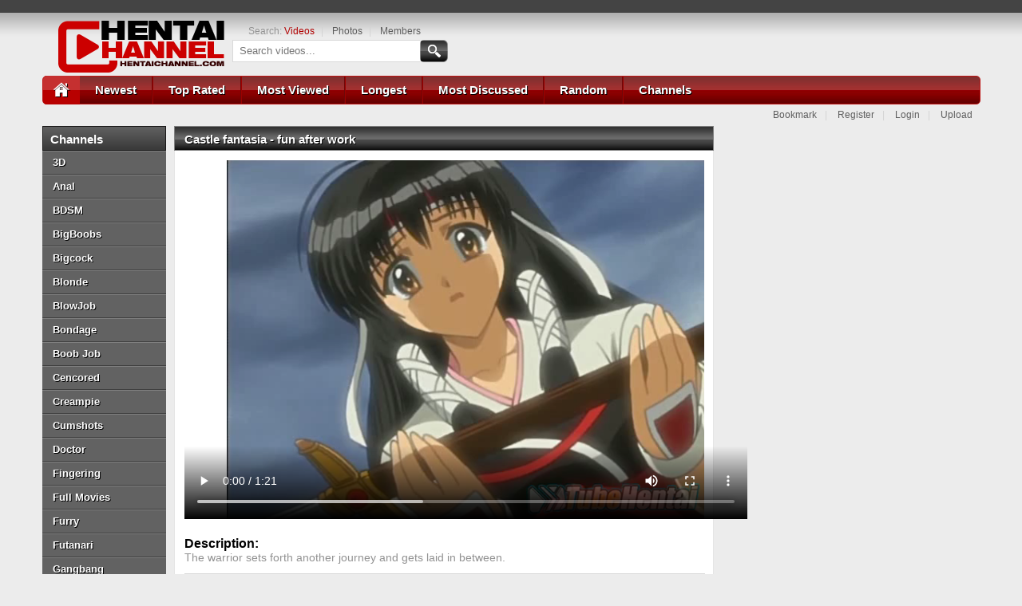

--- FILE ---
content_type: text/html; charset=utf-8
request_url: https://hentaichannel.com/video/castle-fantasia-fun-after-work-4332.html
body_size: 9446
content:
<!DOCTYPE HTML>
<html>
<head>
	<meta charset="UTF-8" />
	<title>Castle fantasia - fun after work - Videos - Free hentai tube, free hentai movies, free hentai - Free hentai tube, free hentai movies, free hentai</title>
	<meta name="viewport" content="width=device-width, initial-scale=1.0, maximum-scale=1.0, user-scalable=no" />
	<meta name="keywords" content="hentai	 censored	 big boobs	  missionary" />
	<meta name="description" content="The warrior sets forth another journey and gets laid in between." />
	<link type="text/css" rel="stylesheet" href="https://hentaichannel.com/templates/litetuberesponsive/css/style.min.css" />
	<!--[if IE]>
	<meta http-equiv="X-UA-Compatible" content="IE=edge,chrome=1">
	<![endif]-->
	<!--[if lt IE 9]>
	<script src="https://hentaichannel.com/templates/litetuberesponsive/js/html5shiv.js"></script>
	<script src="https://hentaichannel.com/templates/litetuberesponsive/js/respond.min.js"></script>
	<![endif]-->
</head>
<body>

<div class="tube">
	<div class="centerwrap cl">

		<header class="cf">
			<div class="logo"><a href="https://hentaichannel.com"><img src="https://hentaichannel.com/templates/litetuberesponsive/images/logo.png" alt="Free hentai tube, free hentai movies, free hentai logo" title="Go to Free hentai tube, free hentai movies, free hentai home" /></a></div>
			<div class="searcharea cf">
				<form method="get" action="https://hentaichannel.com/searchgate.php">
					<p id="searchFilters">
						Search:  
						<a data-type="videos" href="#" class="active">Videos</a><span>|</span>
						<a data-type="photos" href="#">Photos</a><span>|</span>
						<a data-type="members" href="#">Members</a>
					</p>
					<div class="searchblock cf">
						<input type="hidden" value="search" name="mode" />
						<input type="hidden" value="videos" id="type" name="type" />
						<input type="text" id="q" value="" placeholder="Search videos..." name="q" class="textbox" />
						<input type="submit" value="" class="search" name="submit" />
					</div>
				</form>
			</div>
			<div class="topnav cf">
				<nav>
					<button id="menuToggle" class="collapseButton" type="button" data-toggle="collapse" data-target="#topnav" aria-expanded="false" aria-controls="topnav"><img src="https://hentaichannel.com/templates/litetuberesponsive/images/icon-menu.png" alt="Menu icon" /> <span>MENU</span></button>
					<ul class="cf cl collapse" id="topnav">
						<li class="navHome"><a href="https://hentaichannel.com"><img src="https://hentaichannel.com/templates/litetuberesponsive/images/home.png" alt="Home icon"><span>Home</span></a></li>
						<li><a href="https://hentaichannel.com/most-recent/">Newest</a></li>
						<li><a href="https://hentaichannel.com/top-rated/">Top Rated</a></li>
						<li><a href="https://hentaichannel.com/most-viewed/">Most Viewed</a></li>
						<li><a href="https://hentaichannel.com/longest/">Longest</a></li>
						<li><a href="https://hentaichannel.com/most-discussed/">Most Discussed</a></li>
						<li><a href="https://hentaichannel.com/random/">Random</a></li>
						<li><a href="https://hentaichannel.com/channels/">Channels</a></li>
					</ul>
				</nav>
			</div>
		</header>
		<div class="channels cf">
			<h2>Channels</h2>
			<button id="menuToggleChannels" class="collapseButton" type="button" data-toggle="collapse" data-target="#channelsListing" aria-expanded="false" aria-controls="channelsListing"><img src="https://hentaichannel.com/templates/litetuberesponsive/images/icon-menu.png" alt="Menu icon" /> <span>CHANNELS</span></button>
			<ul class="cf cl collapse" id="channelsListing">
				<li><a title='3D' href='https://hentaichannel.com/channels/1/3d/' class=''><span class='sub-label'>3D</span></a></li><li><a title='Anal' href='https://hentaichannel.com/channels/7/anal/' class=''><span class='sub-label'>Anal</span></a></li><li><a title='BDSM' href='https://hentaichannel.com/channels/8/bdsm/' class=''><span class='sub-label'>BDSM</span></a></li><li><a title='BigBoobs' href='https://hentaichannel.com/channels/9/bigboobs/' class=''><span class='sub-label'>BigBoobs</span></a></li><li><a title='Bigcock' href='https://hentaichannel.com/channels/34/bigcock/' class=''><span class='sub-label'>Bigcock</span></a></li><li><a title='Blonde' href='https://hentaichannel.com/channels/33/blonde/' class=''><span class='sub-label'>Blonde</span></a></li><li><a title='BlowJob' href='https://hentaichannel.com/channels/10/blowjob/' class=''><span class='sub-label'>BlowJob</span></a></li><li><a title='Bondage' href='https://hentaichannel.com/channels/11/bondage/' class=''><span class='sub-label'>Bondage</span></a></li><li><a title='Boob Job' href='https://hentaichannel.com/channels/12/boob-job/' class=''><span class='sub-label'>Boob Job</span></a></li><li><a title='Cencored' href='https://hentaichannel.com/channels/21/cencored/' class=''><span class='sub-label'>Cencored</span></a></li><li><a title='Creampie' href='https://hentaichannel.com/channels/14/creampie/' class=''><span class='sub-label'>Creampie</span></a></li><li><a title='Cumshots' href='https://hentaichannel.com/channels/35/cumshots/' class=''><span class='sub-label'>Cumshots</span></a></li><li><a title='Doctor' href='https://hentaichannel.com/channels/37/doctor/' class=''><span class='sub-label'>Doctor</span></a></li><li><a title='Fingering' href='https://hentaichannel.com/channels/29/fingering/' class=''><span class='sub-label'>Fingering</span></a></li><li><a title='Full Movies' href='https://hentaichannel.com/channels/20/full-movies/' class=''><span class='sub-label'>Full Movies</span></a></li><li><a title='Furry' href='https://hentaichannel.com/channels/15/furry/' class=''><span class='sub-label'>Furry</span></a></li><li><a title='Futanari' href='https://hentaichannel.com/channels/16/futanari/' class=''><span class='sub-label'>Futanari</span></a></li><li><a title='Gangbang' href='https://hentaichannel.com/channels/17/gangbang/' class=''><span class='sub-label'>Gangbang</span></a></li><li><a title='Gay/Yaoi' href='https://hentaichannel.com/channels/19/gay-yaoi/' class=''><span class='sub-label'>Gay/Yaoi</span></a></li><li><a title='Groupsex' href='https://hentaichannel.com/channels/30/groupsex/' class=''><span class='sub-label'>Groupsex</span></a></li><li><a title='Hardcore' href='https://hentaichannel.com/channels/23/hardcore/' class=''><span class='sub-label'>Hardcore</span></a></li><li><a title='Hentai' href='https://hentaichannel.com/channels/5/hentai/' class=''><span class='sub-label'>Hentai</span></a></li><li><a title='Lesbian/Yuri' href='https://hentaichannel.com/channels/18/lesbian-yuri/' class=''><span class='sub-label'>Lesbian/Yuri</span></a></li><li><a title='Maid' href='https://hentaichannel.com/channels/6/maid/' class=''><span class='sub-label'>Maid</span></a></li><li><a title='Masterbating' href='https://hentaichannel.com/channels/28/masterbating/' class=''><span class='sub-label'>Masterbating</span></a></li><li><a title='Milf' href='https://hentaichannel.com/channels/32/milf/' class=''><span class='sub-label'>Milf</span></a></li><li><a title='Monster' href='https://hentaichannel.com/channels/2/monster/' class=''><span class='sub-label'>Monster</span></a></li><li><a title='Nuns' href='https://hentaichannel.com/channels/39/nuns/' class=''><span class='sub-label'>Nuns</span></a></li><li><a title='Nurse' href='https://hentaichannel.com/channels/27/nurse/' class=''><span class='sub-label'>Nurse</span></a></li><li><a title='Orgy' href='https://hentaichannel.com/channels/31/orgy/' class=''><span class='sub-label'>Orgy</span></a></li><li><a title='Outdoor' href='https://hentaichannel.com/channels/24/outdoor/' class=''><span class='sub-label'>Outdoor</span></a></li><li><a title='Pregnant' href='https://hentaichannel.com/channels/38/pregnant/' class=''><span class='sub-label'>Pregnant</span></a></li><li><a title='Public' href='https://hentaichannel.com/channels/25/public/' class=''><span class='sub-label'>Public</span></a></li><li><a title='School Girl' href='https://hentaichannel.com/channels/26/school-girl/' class=''><span class='sub-label'>School Girl</span></a></li><li><a title='Threesome' href='https://hentaichannel.com/channels/36/threesome/' class=''><span class='sub-label'>Threesome</span></a></li><li><a title='Toys' href='https://hentaichannel.com/channels/3/toys/' class=''><span class='sub-label'>Toys</span></a></li><li><a title='Uncencored' href='https://hentaichannel.com/channels/22/uncencored/' class=''><span class='sub-label'>Uncencored</span></a></li>			</ul>
		</div>
		<div class="bodyarea cf">
			<div class="bookmark">
				<p>
					<a href='javascript:bookmarksite("Free hentai tube, free hentai movies, free hentai","https://hentaichannel.com");'>Bookmark</a><span>|</span>
					<a id="signupLink" data-toggle="modal" data-target="#signup" href="#">Register</a><span>|</span>
					<a id="loginLink" data-toggle="modal" data-target="#login" href="#">Login</a><span>|</span>
					<a href="https://hentaichannel.com/upload">Upload</a>
				</p>
			</div>

<script type="text/javascript" src="https://hentaichannel.com/templates/litetuberesponsive/js/jquery.min.js"></script>
<script type="text/javascript">var _basehttp = 'https://hentaichannel.com',pics=[],stat=[],pic=[];</script>			<div class="videoblock watched cf cl">
				<div class="titleblock clear">
					<h3 title="Castle fantasia - fun after work">Castle fantasia - fun after work</h3>
				</div>
				<div class="videopage cf">

					<div class="playerWrapperr">
						<div class="videohere" id="player">        <script src="https://hentaichannel.com/includes/videojs/video.js"></script>
        <script src='https://hentaichannel.com/includes/videojs/videojs.thumbnails.js'></script>
        <script src="https://hentaichannel.com/includes/videojs/videojs.seek.js"></script>
        <script src='https://hentaichannel.com/includes/videojs/videojs.watermark.js'></script>
        <link href="https://hentaichannel.com/includes/videojs/video-js.min.css" rel="stylesheet">
        <link href="https://hentaichannel.com/includes/videojs/videojs.thumbnails.css" rel="stylesheet">
        <link href="https://hentaichannel.com/includes/videojs/videojs.watermark.css" rel="stylesheet">
        <video id="thisPlayer" class="video-js vjs-default-skin vjs-big-play-centered" controls preload="auto" poster="https://hentaichannel.com/media/thumbs/e/5/b/f/1/e5bf13aed2becf41008c320e7f1d1a5b.mp4/e5bf13aed2becf41008c320e7f1d1a5b.mp4-3b.jpg" data-setup='{"autoplay":true,"controls":true,"preload":"auto","seek_param":"t","plugins":{"seek":true,"thumbnails":{"width":120,"height":90},"watermark":{"xpos":0,"ypos":0,"xrepeat":0,"opacity":0.75,"file":"\/templates\/litetuberesponsive\/images\/logo.png"}}}'>
            <source src="https://tubehentai.com/media/videos/5/e/e/8/c/5ee8c0855f921-923-castle-fantasia-fun-after-work.mp4" type='video/mp4'>
            <track kind="metadata" src="https://hentaichannel.com/webvtt/4332.vtt"></track>
            <p class="vjs-no-js">To view this video please enable JavaScript, and consider upgrading to a web browser that supports HTML5 video</p>
        </video>
        <script>
            var videojsPlayer = videojs('thisPlayer');
            videojsPlayer.on('contextmenu', function(e) {
            e.preventDefault();
            });</script>
                <style>
            #thisPlayer { 
                display: block;
                width: 705px;
                height: 450px;
                position: relative;
            }
        </style>
        </div>
						<div align="center">
						
						<script src="https://hentaigamesplanet.com/adadmin/adserve.php?f=30">/*HC-728x90*/</script>

						
						</div>
						
						<div class="description cf cl">
							<h4>Description:</h4>
							<p>The warrior sets forth another journey and gets laid in between.</p>
						</div>
						<div class="submitted cf">
							<p>
								<strong>Added on:</strong> 2020-11-24 04:39:57<br />
								<strong>Submitted by:</strong> Anonymous<br />
								<strong>Runtime:</strong> <span>01:22</span><br />
								<a href="https://hentaichannel.com/action.php?action=embedVideo&amp;id=4332" id="embedVideo" class="embed" data-toggle="modal" data-target="#frame">Embed Video</a>
							</p>
							<p>
								<strong>Categories:</strong> <span class="categories"></span><br />
								<strong>Tags:</strong> <span class="tags"><a href="https://hentaichannel.com/search/hentai	-censored	-big-boobs	--missionary/">hentai	 censored	 big boobs	  missionary</a></span><br />
								<strong>Views:</strong> <span class="views">3769</span>
							</p>
							
							<div class="favorites">
								<link rel="stylesheet" href="https://hentaichannel.com/includes/rating/js/jRating.jquery.css" type="text/css" />
<script type="text/javascript" src="https://hentaichannel.com/includes/rating/js/jRating.jquery.js"></script>
<script type="text/javascript">
  $(document).ready(function(){	
	$(".ratingStars").jRating({
	  'rateMax': 100,
	  onSuccess : function(){	  	  		
		$("#ratingStarsMessage").text("Thanks for voting!"); 
	  },
	  onError : function(){
	  	$("#ratingStarsMessage").text("Sorry, you've already voted on this video/gallery."); 
	  }
	},'json');	
  });
</script>
<div class="ratingStars" data-average="0" data-id="4332" data-type='0'></div>
<div id="ratingStarsMessage"></div>								<p class="favReport">
									<a href="https://hentaichannel.com/action.php?action=add_favorites&amp;id=4332" id="addToFavs" data-toggle="modal" data-target="#frame">ADD TO FAVORITES</a><br />
									<a href="https://hentaichannel.com/action.php?action=reportVideo&amp;id=4332" id="reportContent" data-toggle="modal" data-target="#frame">REPORT VIDEO</a>
								</p>
							</div>
						</div>
					</div>

					<div class="comments">
						<div class="titleblock">
							<h3>COMMENTS</h3>
						</div>
						<div class="comment_details">      
<div id='ajaxComments'><!-- comments will display in here / komenty tutaj sie pojawia --></div>            
<p style="padding-top:5px; display:block; float:left;">You must be logged in to post wall comments. Please <a href='https://hentaichannel.com/login'>login</a> or <a href='https://hentaichannel.com/signup'>signup (free)</a>.</p>
<script type="text/javascript">
function jSendComment(form){
    $.ajax({
        type: 'POST',
        dataType: 'json',
		data: $(form).serialize(),
        url: 'https://hentaichannel.com/includes/ajax.post_comment.php',
        cache: false,
        crossDomain: false,
        success: function(data){
			if(data.error !== 'true'){
            	$('#comment').val('');
				$('#myform').hide();
			}
            $('#myspan').html(data.info);
            reloadComments();
        }
    });
}	
function reloadComments() {
    $("#ajaxComments").load("https://hentaichannel.com/templates/litetuberesponsive/template.ajax_comments.php?id=4332&type=0&time=" + new Date().getTime());
}					
$(document).ready(function(){	
     $("#ajaxComments").load("https://hentaichannel.com/templates/litetuberesponsive/template.ajax_comments.php?id=4332&type=0&time=" + new Date().getTime());
});
</script>						</div>
					</div>

				</div>
			</div>
			<div class="adsbanner adsbannerVideo">
				<div class="video_banner">
				
				<script src="https://hentaigamesplanet.com/adadmin/adserve.php?f=50">/*HC-300x250-F*/</script>


				</div>
				<div class="video_banner">
				
				<script src="https://hentaigamesplanet.com/adadmin/adserve.php?f=51">/*HC-300x250-G*/</script>
		
				
				</div>
				<div class="video_banner">
					
				<script src="https://hentaigamesplanet.com/adadmin/adserve.php?f=52">/*HC-300x250-H*/</script>
			
				
				</div>					

				<div class="video_banner">
					
				<script src="https://hentaigamesplanet.com/adadmin/adserve.php?f=54">/*HC-300x250-I*/</script>			
				
				</div>						
				
				</div>
			</div>

<div class="modal fade" id="frame" tabindex="-1" role="dialog" aria-hidden="true">
	<div class="modal-dialog">
		<a href="#" class="modalClose" data-dismiss="modal" aria-label="Close"><img src="https://hentaichannel.com/templates/litetuberesponsive/images/icon-close.png" alt="Close icon" /></a>
		<div class="modal-content cf">
			
		</div>
	</div>
</div>
			<div class="videoblock cf cl">
					<div class="titleblock cl">
						<h3>RELATED CONTENT</h3>
					</div>
					<div class="videosarea recent cf cl">
						
					<div class="watch_video cf">
						<div class="videoimg">
							<a href="https://hentaichannel.com/video/futari-no-aniyome-episode-2-chunk-3-4370.html" title="Futari no Aniyome episode 2 chunk 3">
								<script type='text/javascript'>stat['6979780a9030a']=0; pic['6979780a9030a']=new Array(); pics['6979780a9030a']=new Array(1,1,1,1,1,1,1,1,1,1);</script>
								<img class="lazyLoad" src="https://hentaichannel.com/templates/litetuberesponsive/images/thumb_loading.gif" data-src="https://hentaichannel.com/media/thumbs/c/9/5/b/1/c95b170a2a235ed19a56ffe6070cdd24.mp4/c95b170a2a235ed19a56ffe6070cdd24.mp4-3.jpg" alt="Futari no Aniyome episode 2 chunk 3" id="6979780a9030a" onmouseover='startm("6979780a9030a","https://hentaichannel.com/media/thumbs/c/9/5/b/1/c95b170a2a235ed19a56ffe6070cdd24.mp4/c95b170a2a235ed19a56ffe6070cdd24.mp4-",".jpg");' onmouseout='endm("6979780a9030a"); this.src="https://hentaichannel.com/media/thumbs/c/9/5/b/1/c95b170a2a235ed19a56ffe6070cdd24.mp4/c95b170a2a235ed19a56ffe6070cdd24.mp4-3.jpg";' />
								<noscript>
									<img src="https://hentaichannel.com/media/thumbs/c/9/5/b/1/c95b170a2a235ed19a56ffe6070cdd24.mp4/c95b170a2a235ed19a56ffe6070cdd24.mp4-3.jpg" alt="Futari no Aniyome episode 2 chunk 3" />
								</noscript>

							</a>
						</div>
						<h4><a href="https://hentaichannel.com/video/futari-no-aniyome-episode-2-chunk-3-4370.html" title="Futari no Aniyome episode 2 chunk 3">Futari no Aniyome episode 2 chunk 3</a></h4>
						<p class="view">03:37 <span>4,851 views</span></p>
						<div class="stars">
							<ul>
							</ul>
							<p>1786 days ago</p>
						</div>
					</div>


					<div class="watch_video cf">
						<div class="videoimg">
							<a href="https://hentaichannel.com/video/hentai-dude-accidently-fucks-firl-who-lives-above-him-and-then-two-others-56.html" title="Hentai dude accidently fucks firl who lives above him.. and then two others">
								<script type='text/javascript'>stat['6979780a9051e']=0; pic['6979780a9051e']=new Array(); pics['6979780a9051e']=new Array(1,1,1,1,1,1,1,1,1,1);</script>
								<img class="lazyLoad" src="https://hentaichannel.com/templates/litetuberesponsive/images/thumb_loading.gif" data-src="https://hentaichannel.com/media/thumbs/5/e/b/5/1/5eb5117ed33726.94700329.mp4/5eb5117ed33726.94700329.mp4-1.jpg" alt="Hentai dude accidently fucks firl who lives above him.. and then two others" id="6979780a9051e" onmouseover='startm("6979780a9051e","https://hentaichannel.com/media/thumbs/5/e/b/5/1/5eb5117ed33726.94700329.mp4/5eb5117ed33726.94700329.mp4-",".jpg");' onmouseout='endm("6979780a9051e"); this.src="https://hentaichannel.com/media/thumbs/5/e/b/5/1/5eb5117ed33726.94700329.mp4/5eb5117ed33726.94700329.mp4-1.jpg";' />
								<noscript>
									<img src="https://hentaichannel.com/media/thumbs/5/e/b/5/1/5eb5117ed33726.94700329.mp4/5eb5117ed33726.94700329.mp4-1.jpg" alt="Hentai dude accidently fucks firl who lives above him.. and then two others" />
								</noscript>

							</a>
						</div>
						<h4><a href="https://hentaichannel.com/video/hentai-dude-accidently-fucks-firl-who-lives-above-him-and-then-two-others-56.html" title="Hentai dude accidently fucks firl who lives above him.. and then two others">Hentai dude accidently fucks firl who lives above him.. and then two others</a></h4>
						<p class="view">47:44 <span>9,552 views</span></p>
						<div class="stars">
							<ul>
							</ul>
							<p>2090 days ago</p>
						</div>
					</div>


					<div class="watch_video cf">
						<div class="videoimg">
							<a href="https://hentaichannel.com/video/hentai-dude-accidently-fucks-firl-who-lives-above-him-and-then-two-others-4939.html" title="Hentai dude accidently fucks firl who lives above him.. and then two others">
								<script type='text/javascript'>stat['6979780a905a2']=0; pic['6979780a905a2']=new Array(); pics['6979780a905a2']=new Array(1,1,1,1,1,1,1,1,1,1);</script>
								<img class="lazyLoad" src="https://hentaichannel.com/templates/litetuberesponsive/images/thumb_loading.gif" data-src="https://hentaichannel.com/media/thumbs/a/c/6/7/7/ac6770de9eb44862b71421d6d8c8e36d.mp4/ac6770de9eb44862b71421d6d8c8e36d.mp4-3.jpg" alt="Hentai dude accidently fucks firl who lives above him.. and then two others" id="6979780a905a2" onmouseover='startm("6979780a905a2","https://hentaichannel.com/media/thumbs/a/c/6/7/7/ac6770de9eb44862b71421d6d8c8e36d.mp4/ac6770de9eb44862b71421d6d8c8e36d.mp4-",".jpg");' onmouseout='endm("6979780a905a2"); this.src="https://hentaichannel.com/media/thumbs/a/c/6/7/7/ac6770de9eb44862b71421d6d8c8e36d.mp4/ac6770de9eb44862b71421d6d8c8e36d.mp4-3.jpg";' />
								<noscript>
									<img src="https://hentaichannel.com/media/thumbs/a/c/6/7/7/ac6770de9eb44862b71421d6d8c8e36d.mp4/ac6770de9eb44862b71421d6d8c8e36d.mp4-3.jpg" alt="Hentai dude accidently fucks firl who lives above him.. and then two others" />
								</noscript>

							</a>
						</div>
						<h4><a href="https://hentaichannel.com/video/hentai-dude-accidently-fucks-firl-who-lives-above-him-and-then-two-others-4939.html" title="Hentai dude accidently fucks firl who lives above him.. and then two others">Hentai dude accidently fucks firl who lives above him.. and then two others</a></h4>
						<p class="view">47:44 <span>7,645 views</span></p>
						<div class="stars">
							<ul>
							</ul>
							<p>1838 days ago</p>
						</div>
					</div>


					<div class="watch_video cf">
						<div class="videoimg">
							<a href="https://hentaichannel.com/video/horseplaying-at-work-1796.html" title="horseplaying at work">
								<script type='text/javascript'>stat['6979780a9061a']=0; pic['6979780a9061a']=new Array(); pics['6979780a9061a']=new Array(1,1,1,1,1,1,1,1,1,1);</script>
								<img class="lazyLoad" src="https://hentaichannel.com/templates/litetuberesponsive/images/thumb_loading.gif" data-src="https://hentaichannel.com/media/thumbs/b/0/a/8/1/b0a811668f4dd140fba1ab9e159b94c8.mp4/b0a811668f4dd140fba1ab9e159b94c8.mp4-3.jpg" alt="horseplaying at work" id="6979780a9061a" onmouseover='startm("6979780a9061a","https://hentaichannel.com/media/thumbs/b/0/a/8/1/b0a811668f4dd140fba1ab9e159b94c8.mp4/b0a811668f4dd140fba1ab9e159b94c8.mp4-",".jpg");' onmouseout='endm("6979780a9061a"); this.src="https://hentaichannel.com/media/thumbs/b/0/a/8/1/b0a811668f4dd140fba1ab9e159b94c8.mp4/b0a811668f4dd140fba1ab9e159b94c8.mp4-3.jpg";' />
								<noscript>
									<img src="https://hentaichannel.com/media/thumbs/b/0/a/8/1/b0a811668f4dd140fba1ab9e159b94c8.mp4/b0a811668f4dd140fba1ab9e159b94c8.mp4-3.jpg" alt="horseplaying at work" />
								</noscript>

							</a>
						</div>
						<h4><a href="https://hentaichannel.com/video/horseplaying-at-work-1796.html" title="horseplaying at work">horseplaying at work</a></h4>
						<p class="view">08:08 <span>4,199 views</span></p>
						<div class="stars">
							<ul>
							</ul>
							<p>1895 days ago</p>
						</div>
					</div>


					<div class="watch_video cf">
						<div class="videoimg">
							<a href="https://hentaichannel.com/video/675-women-at-work-4525.html" title="675-Women at Work">
								<script type='text/javascript'>stat['6979780a9068c']=0; pic['6979780a9068c']=new Array(); pics['6979780a9068c']=new Array(1,1,1,1,1,1,1,1,1,1);</script>
								<img class="lazyLoad" src="https://hentaichannel.com/templates/litetuberesponsive/images/thumb_loading.gif" data-src="https://hentaichannel.com/media/thumbs/8/2/6/6/2/82662df23a03590f6849352678e0ca9d.mp4/82662df23a03590f6849352678e0ca9d.mp4-3.jpg" alt="675-Women at Work" id="6979780a9068c" onmouseover='startm("6979780a9068c","https://hentaichannel.com/media/thumbs/8/2/6/6/2/82662df23a03590f6849352678e0ca9d.mp4/82662df23a03590f6849352678e0ca9d.mp4-",".jpg");' onmouseout='endm("6979780a9068c"); this.src="https://hentaichannel.com/media/thumbs/8/2/6/6/2/82662df23a03590f6849352678e0ca9d.mp4/82662df23a03590f6849352678e0ca9d.mp4-3.jpg";' />
								<noscript>
									<img src="https://hentaichannel.com/media/thumbs/8/2/6/6/2/82662df23a03590f6849352678e0ca9d.mp4/82662df23a03590f6849352678e0ca9d.mp4-3.jpg" alt="675-Women at Work" />
								</noscript>

							</a>
						</div>
						<h4><a href="https://hentaichannel.com/video/675-women-at-work-4525.html" title="675-Women at Work">675-Women at Work</a></h4>
						<p class="view">03:01 <span>3,805 views</span></p>
						<div class="stars">
							<ul>
							</ul>
							<p>1817 days ago</p>
						</div>
					</div>


					<div class="watch_video cf">
						<div class="videoimg">
							<a href="https://hentaichannel.com/video/horseplaying-at-work-4690.html" title="Horseplaying at work">
								<script type='text/javascript'>stat['6979780a9079c']=0; pic['6979780a9079c']=new Array(); pics['6979780a9079c']=new Array(1,1,1,1,1,1,1,1,1,1);</script>
								<img class="lazyLoad" src="https://hentaichannel.com/templates/litetuberesponsive/images/thumb_loading.gif" data-src="https://hentaichannel.com/media/thumbs/3/4/a/f/7/34af7af026a34baeed26c7382e6f3b4a.mp4/34af7af026a34baeed26c7382e6f3b4a.mp4-3.jpg" alt="Horseplaying at work" id="6979780a9079c" onmouseover='startm("6979780a9079c","https://hentaichannel.com/media/thumbs/3/4/a/f/7/34af7af026a34baeed26c7382e6f3b4a.mp4/34af7af026a34baeed26c7382e6f3b4a.mp4-",".jpg");' onmouseout='endm("6979780a9079c"); this.src="https://hentaichannel.com/media/thumbs/3/4/a/f/7/34af7af026a34baeed26c7382e6f3b4a.mp4/34af7af026a34baeed26c7382e6f3b4a.mp4-3.jpg";' />
								<noscript>
									<img src="https://hentaichannel.com/media/thumbs/3/4/a/f/7/34af7af026a34baeed26c7382e6f3b4a.mp4/34af7af026a34baeed26c7382e6f3b4a.mp4-3.jpg" alt="Horseplaying at work" />
								</noscript>

							</a>
						</div>
						<h4><a href="https://hentaichannel.com/video/horseplaying-at-work-4690.html" title="Horseplaying at work">Horseplaying at work</a></h4>
						<p class="view">08:08 <span>4,035 views</span></p>
						<div class="stars">
							<ul>
							</ul>
							<p>1846 days ago</p>
						</div>
					</div>


					<div class="watch_video cf">
						<div class="videoimg">
							<a href="https://hentaichannel.com/video/after-work-fun-with-co-employees-4672.html" title="After work fun with co employees">
								<script type='text/javascript'>stat['6979780a9080e']=0; pic['6979780a9080e']=new Array(); pics['6979780a9080e']=new Array(1,1,1,1,1,1,1,1,1,1);</script>
								<img class="lazyLoad" src="https://hentaichannel.com/templates/litetuberesponsive/images/thumb_loading.gif" data-src="https://hentaichannel.com/media/thumbs/9/8/2/1/2/982122a044ec42cd0a0e8c3f57481491.mp4/982122a044ec42cd0a0e8c3f57481491.mp4-3.jpg" alt="After work fun with co employees" id="6979780a9080e" onmouseover='startm("6979780a9080e","https://hentaichannel.com/media/thumbs/9/8/2/1/2/982122a044ec42cd0a0e8c3f57481491.mp4/982122a044ec42cd0a0e8c3f57481491.mp4-",".jpg");' onmouseout='endm("6979780a9080e"); this.src="https://hentaichannel.com/media/thumbs/9/8/2/1/2/982122a044ec42cd0a0e8c3f57481491.mp4/982122a044ec42cd0a0e8c3f57481491.mp4-3.jpg";' />
								<noscript>
									<img src="https://hentaichannel.com/media/thumbs/9/8/2/1/2/982122a044ec42cd0a0e8c3f57481491.mp4/982122a044ec42cd0a0e8c3f57481491.mp4-3.jpg" alt="After work fun with co employees" />
								</noscript>

							</a>
						</div>
						<h4><a href="https://hentaichannel.com/video/after-work-fun-with-co-employees-4672.html" title="After work fun with co employees">After work fun with co employees</a></h4>
						<p class="view">08:17 <span>4,954 views</span></p>
						<div class="stars">
							<ul>
							</ul>
							<p>1849 days ago</p>
						</div>
					</div>


					<div class="watch_video cf">
						<div class="videoimg">
							<a href="https://hentaichannel.com/video/i-love-you-ep1-4407.html" title="I Love You Ep1">
								<script type='text/javascript'>stat['6979780a90885']=0; pic['6979780a90885']=new Array(); pics['6979780a90885']=new Array(1,1,1,1,1,1,1,1,1,1);</script>
								<img class="lazyLoad" src="https://hentaichannel.com/templates/litetuberesponsive/images/thumb_loading.gif" data-src="https://hentaichannel.com/media/thumbs/a/9/8/0/c/a980cd16384febfb65b1db080a8eac61.mp4/a980cd16384febfb65b1db080a8eac61.mp4-3.jpg" alt="I Love You Ep1" id="6979780a90885" onmouseover='startm("6979780a90885","https://hentaichannel.com/media/thumbs/a/9/8/0/c/a980cd16384febfb65b1db080a8eac61.mp4/a980cd16384febfb65b1db080a8eac61.mp4-",".jpg");' onmouseout='endm("6979780a90885"); this.src="https://hentaichannel.com/media/thumbs/a/9/8/0/c/a980cd16384febfb65b1db080a8eac61.mp4/a980cd16384febfb65b1db080a8eac61.mp4-3.jpg";' />
								<noscript>
									<img src="https://hentaichannel.com/media/thumbs/a/9/8/0/c/a980cd16384febfb65b1db080a8eac61.mp4/a980cd16384febfb65b1db080a8eac61.mp4-3.jpg" alt="I Love You Ep1" />
								</noscript>

							</a>
						</div>
						<h4><a href="https://hentaichannel.com/video/i-love-you-ep1-4407.html" title="I Love You Ep1">I Love You Ep1</a></h4>
						<p class="view">02:00 <span>5,262 views</span></p>
						<div class="stars">
							<ul>
							</ul>
							<p>1798 days ago</p>
						</div>
					</div>


					<div class="watch_video cf">
						<div class="videoimg">
							<a href="https://hentaichannel.com/video/spaceship-aggaruter-ep3-4580.html" title="Spaceship Aggaruter Ep3">
								<script type='text/javascript'>stat['6979780a908f3']=0; pic['6979780a908f3']=new Array(); pics['6979780a908f3']=new Array(1,1,1,1,1,1,1,1,1,1);</script>
								<img class="lazyLoad" src="https://hentaichannel.com/templates/litetuberesponsive/images/thumb_loading.gif" data-src="https://hentaichannel.com/media/thumbs/3/1/0/5/d/3105d91e2fb8be3d43d77f446052f2db.mp4/3105d91e2fb8be3d43d77f446052f2db.mp4-3.jpg" alt="Spaceship Aggaruter Ep3" id="6979780a908f3" onmouseover='startm("6979780a908f3","https://hentaichannel.com/media/thumbs/3/1/0/5/d/3105d91e2fb8be3d43d77f446052f2db.mp4/3105d91e2fb8be3d43d77f446052f2db.mp4-",".jpg");' onmouseout='endm("6979780a908f3"); this.src="https://hentaichannel.com/media/thumbs/3/1/0/5/d/3105d91e2fb8be3d43d77f446052f2db.mp4/3105d91e2fb8be3d43d77f446052f2db.mp4-3.jpg";' />
								<noscript>
									<img src="https://hentaichannel.com/media/thumbs/3/1/0/5/d/3105d91e2fb8be3d43d77f446052f2db.mp4/3105d91e2fb8be3d43d77f446052f2db.mp4-3.jpg" alt="Spaceship Aggaruter Ep3" />
								</noscript>

							</a>
						</div>
						<h4><a href="https://hentaichannel.com/video/spaceship-aggaruter-ep3-4580.html" title="Spaceship Aggaruter Ep3">Spaceship Aggaruter Ep3</a></h4>
						<p class="view">02:01 <span>4,411 views</span></p>
						<div class="stars">
							<ul>
							</ul>
							<p>1862 days ago</p>
						</div>
					</div>


					<div class="watch_video cf">
						<div class="videoimg">
							<a href="https://hentaichannel.com/video/18禁アニメ-無修正-pashminaＡ-アマネェ-トモダチンチでこんな事になるなんて-bd-1080p-x264-aac-40.html" title="(18&ccedil;&brvbar;&atilde;&cent;&atilde;&atilde;&iexcl;) (&ccedil;&iexcl;&auml;&iquest;&reg;&aelig;&shy;&pound;) [Pashmina&iuml;&frac14;&iexcl;] &atilde;&cent;&atilde;&atilde;&atilde;&sect;&iuml;&frac14; &iuml;&frac12;&atilde;&atilde;&cent;&atilde;&atilde;&atilde;&sup3;&atilde;&atilde;&sect;&atilde;&atilde;&atilde;&ordf;&auml;&ordm;&atilde;&laquo;&atilde;&ordf;&atilde;&atilde;&ordf;&atilde;&atilde;&brvbar;&iuml;&frac14;&iuml;&frac12; (BD 1080p x264 AAC) [">
								<script type='text/javascript'>stat['6979780a90966']=0; pic['6979780a90966']=new Array(); pics['6979780a90966']=new Array(1,1,1,1,1,1,1,1,1,1);</script>
								<img class="lazyLoad" src="https://hentaichannel.com/templates/litetuberesponsive/images/thumb_loading.gif" data-src="https://hentaichannel.com/media/thumbs/5/e/b/5/0/5eb5091a36e0e9.28225900.mp4/5eb5091a36e0e9.28225900.mp4-7.jpg" alt="(18&ccedil;&brvbar;&atilde;&cent;&atilde;&atilde;&iexcl;) (&ccedil;&iexcl;&auml;&iquest;&reg;&aelig;&shy;&pound;) [Pashmina&iuml;&frac14;&iexcl;] &atilde;&cent;&atilde;&atilde;&atilde;&sect;&iuml;&frac14; &iuml;&frac12;&atilde;&atilde;&cent;&atilde;&atilde;&atilde;&sup3;&atilde;&atilde;&sect;&atilde;&atilde;&atilde;&ordf;&auml;&ordm;&atilde;&laquo;&atilde;&ordf;&atilde;&atilde;&ordf;&atilde;&atilde;&brvbar;&iuml;&frac14;&iuml;&frac12; (BD 1080p x264 AAC) [" id="6979780a90966" onmouseover='startm("6979780a90966","https://hentaichannel.com/media/thumbs/5/e/b/5/0/5eb5091a36e0e9.28225900.mp4/5eb5091a36e0e9.28225900.mp4-",".jpg");' onmouseout='endm("6979780a90966"); this.src="https://hentaichannel.com/media/thumbs/5/e/b/5/0/5eb5091a36e0e9.28225900.mp4/5eb5091a36e0e9.28225900.mp4-7.jpg";' />
								<noscript>
									<img src="https://hentaichannel.com/media/thumbs/5/e/b/5/0/5eb5091a36e0e9.28225900.mp4/5eb5091a36e0e9.28225900.mp4-7.jpg" alt="(18&ccedil;&brvbar;&atilde;&cent;&atilde;&atilde;&iexcl;) (&ccedil;&iexcl;&auml;&iquest;&reg;&aelig;&shy;&pound;) [Pashmina&iuml;&frac14;&iexcl;] &atilde;&cent;&atilde;&atilde;&atilde;&sect;&iuml;&frac14; &iuml;&frac12;&atilde;&atilde;&cent;&atilde;&atilde;&atilde;&sup3;&atilde;&atilde;&sect;&atilde;&atilde;&atilde;&ordf;&auml;&ordm;&atilde;&laquo;&atilde;&ordf;&atilde;&atilde;&ordf;&atilde;&atilde;&brvbar;&iuml;&frac14;&iuml;&frac12; (BD 1080p x264 AAC) [" />
								</noscript>

							</a>
						</div>
						<h4><a href="https://hentaichannel.com/video/18禁アニメ-無修正-pashminaＡ-アマネェ-トモダチンチでこんな事になるなんて-bd-1080p-x264-aac-40.html" title="(18&ccedil;&brvbar;&atilde;&cent;&atilde;&atilde;&iexcl;) (&ccedil;&iexcl;&auml;&iquest;&reg;&aelig;&shy;&pound;) [Pashmina&iuml;&frac14;&iexcl;] &atilde;&cent;&atilde;&atilde;&atilde;&sect;&iuml;&frac14; &iuml;&frac12;&atilde;&atilde;&cent;&atilde;&atilde;&atilde;&sup3;&atilde;&atilde;&sect;&atilde;&atilde;&atilde;&ordf;&auml;&ordm;&atilde;&laquo;&atilde;&ordf;&atilde;&atilde;&ordf;&atilde;&atilde;&brvbar;&iuml;&frac14;&iuml;&frac12; (BD 1080p x264 AAC) [">(18ç¦ã¢ãã¡) (ç¡ä¿®æ­£) [Pashminaï¼¡] ã¢ããã§ï¼ ï½ãã¢ããã³ãã§ãããªäºã«ãªããªãã¦ï¼ï½ (BD 1080p x264 AAC) [</a></h4>
						<p class="view">25:17 <span>17,540 views</span></p>
						<div class="stars">
							<ul>
							</ul>
							<p>2090 days ago</p>
						</div>
					</div>


					<div class="watch_video cf">
						<div class="videoimg">
							<a href="https://hentaichannel.com/video/dj-knows-the-vibe-686.html" title="Dj knows the vibe">
								<img class="lazyLoad" src="https://hentaichannel.com/templates/litetuberesponsive/images/thumb_loading.gif" data-src="https://hentaichannel.com/media/thumbs/embedded/686.jpg" alt="Dj knows the vibe" />
								<noscript>
									<img src="https://hentaichannel.com/media/thumbs/embedded/686.jpg" alt="Dj knows the vibe" />
								</noscript>

							</a>
						</div>
						<h4><a href="https://hentaichannel.com/video/dj-knows-the-vibe-686.html" title="Dj knows the vibe">Dj knows the vibe</a></h4>
						<p class="view">08:06 <span>6,204 views</span></p>
						<div class="stars">
							<ul>
							</ul>
							<p>2080 days ago</p>
						</div>
					</div>


					<div class="watch_video cf">
						<div class="videoimg">
							<a href="https://hentaichannel.com/video/alignment-you-you-4498.html" title="Alignment You! You!">
								<script type='text/javascript'>stat['6979780a90aa5']=0; pic['6979780a90aa5']=new Array(); pics['6979780a90aa5']=new Array(1,1,1,1,1,1,1,1,1,1);</script>
								<img class="lazyLoad" src="https://hentaichannel.com/templates/litetuberesponsive/images/thumb_loading.gif" data-src="https://hentaichannel.com/media/thumbs/c/8/7/8/5/c8785ce15fb5f99817ba34256e5dbf1f.mp4/c8785ce15fb5f99817ba34256e5dbf1f.mp4-3.jpg" alt="Alignment You! You!" id="6979780a90aa5" onmouseover='startm("6979780a90aa5","https://hentaichannel.com/media/thumbs/c/8/7/8/5/c8785ce15fb5f99817ba34256e5dbf1f.mp4/c8785ce15fb5f99817ba34256e5dbf1f.mp4-",".jpg");' onmouseout='endm("6979780a90aa5"); this.src="https://hentaichannel.com/media/thumbs/c/8/7/8/5/c8785ce15fb5f99817ba34256e5dbf1f.mp4/c8785ce15fb5f99817ba34256e5dbf1f.mp4-3.jpg";' />
								<noscript>
									<img src="https://hentaichannel.com/media/thumbs/c/8/7/8/5/c8785ce15fb5f99817ba34256e5dbf1f.mp4/c8785ce15fb5f99817ba34256e5dbf1f.mp4-3.jpg" alt="Alignment You! You!" />
								</noscript>

							</a>
						</div>
						<h4><a href="https://hentaichannel.com/video/alignment-you-you-4498.html" title="Alignment You! You!">Alignment You! You!</a></h4>
						<p class="view">06:55 <span>5,290 views</span></p>
						<div class="stars">
							<ul>
							</ul>
							<p>1814 days ago</p>
						</div>
					</div>


					<div class="watch_video cf">
						<div class="videoimg">
							<a href="https://hentaichannel.com/video/ai-no-katachi-vol-1-chunk-7-4363.html" title="Ai no Katachi Vol 1 chunk 7">
								<script type='text/javascript'>stat['6979780a90b02']=0; pic['6979780a90b02']=new Array(); pics['6979780a90b02']=new Array(1,1,1,1,1,1,1,1,1,1);</script>
								<img class="lazyLoad" src="https://hentaichannel.com/templates/litetuberesponsive/images/thumb_loading.gif" data-src="https://hentaichannel.com/media/thumbs/f/0/a/b/d/f0abd2da3e2d802ddc6cacc7d6c982aa.mp4/f0abd2da3e2d802ddc6cacc7d6c982aa.mp4-3.jpg" alt="Ai no Katachi Vol 1 chunk 7" id="6979780a90b02" onmouseover='startm("6979780a90b02","https://hentaichannel.com/media/thumbs/f/0/a/b/d/f0abd2da3e2d802ddc6cacc7d6c982aa.mp4/f0abd2da3e2d802ddc6cacc7d6c982aa.mp4-",".jpg");' onmouseout='endm("6979780a90b02"); this.src="https://hentaichannel.com/media/thumbs/f/0/a/b/d/f0abd2da3e2d802ddc6cacc7d6c982aa.mp4/f0abd2da3e2d802ddc6cacc7d6c982aa.mp4-3.jpg";' />
								<noscript>
									<img src="https://hentaichannel.com/media/thumbs/f/0/a/b/d/f0abd2da3e2d802ddc6cacc7d6c982aa.mp4/f0abd2da3e2d802ddc6cacc7d6c982aa.mp4-3.jpg" alt="Ai no Katachi Vol 1 chunk 7" />
								</noscript>

							</a>
						</div>
						<h4><a href="https://hentaichannel.com/video/ai-no-katachi-vol-1-chunk-7-4363.html" title="Ai no Katachi Vol 1 chunk 7">Ai no Katachi Vol 1 chunk 7</a></h4>
						<p class="view">01:56 <span>4,264 views</span></p>
						<div class="stars">
							<ul>
							</ul>
							<p>1786 days ago</p>
						</div>
					</div>


					<div class="watch_video cf">
						<div class="videoimg">
							<a href="https://hentaichannel.com/video/alignment-you-you-chunk-3-4495.html" title="Alignment You! You! chunk 3">
								<script type='text/javascript'>stat['6979780a90b5c']=0; pic['6979780a90b5c']=new Array(); pics['6979780a90b5c']=new Array(1,1,1,1,1,1,1,1,1,1);</script>
								<img class="lazyLoad" src="https://hentaichannel.com/templates/litetuberesponsive/images/thumb_loading.gif" data-src="https://hentaichannel.com/media/thumbs/7/0/2/c/f/702cfaf672acb05d89717103995d9d32.mp4/702cfaf672acb05d89717103995d9d32.mp4-3.jpg" alt="Alignment You! You! chunk 3" id="6979780a90b5c" onmouseover='startm("6979780a90b5c","https://hentaichannel.com/media/thumbs/7/0/2/c/f/702cfaf672acb05d89717103995d9d32.mp4/702cfaf672acb05d89717103995d9d32.mp4-",".jpg");' onmouseout='endm("6979780a90b5c"); this.src="https://hentaichannel.com/media/thumbs/7/0/2/c/f/702cfaf672acb05d89717103995d9d32.mp4/702cfaf672acb05d89717103995d9d32.mp4-3.jpg";' />
								<noscript>
									<img src="https://hentaichannel.com/media/thumbs/7/0/2/c/f/702cfaf672acb05d89717103995d9d32.mp4/702cfaf672acb05d89717103995d9d32.mp4-3.jpg" alt="Alignment You! You! chunk 3" />
								</noscript>

							</a>
						</div>
						<h4><a href="https://hentaichannel.com/video/alignment-you-you-chunk-3-4495.html" title="Alignment You! You! chunk 3">Alignment You! You! chunk 3</a></h4>
						<p class="view">08:33 <span>5,697 views</span></p>
						<div class="stars">
							<ul>
							</ul>
							<p>1814 days ago</p>
						</div>
					</div>


					<div class="watch_video cf">
						<div class="videoimg">
							<a href="https://hentaichannel.com/video/ai-no-katachi-sex-friend-4346.html" title="Ai no Katachi - sex friend">
								<script type='text/javascript'>stat['6979780a90bb5']=0; pic['6979780a90bb5']=new Array(); pics['6979780a90bb5']=new Array(1,1,1,1,1,1,1,1,1,1);</script>
								<img class="lazyLoad" src="https://hentaichannel.com/templates/litetuberesponsive/images/thumb_loading.gif" data-src="https://hentaichannel.com/media/thumbs/e/7/a/9/2/e7a92b459dea5fa9da5ab2b14d8c424c.mp4/e7a92b459dea5fa9da5ab2b14d8c424c.mp4-3.jpg" alt="Ai no Katachi - sex friend" id="6979780a90bb5" onmouseover='startm("6979780a90bb5","https://hentaichannel.com/media/thumbs/e/7/a/9/2/e7a92b459dea5fa9da5ab2b14d8c424c.mp4/e7a92b459dea5fa9da5ab2b14d8c424c.mp4-",".jpg");' onmouseout='endm("6979780a90bb5"); this.src="https://hentaichannel.com/media/thumbs/e/7/a/9/2/e7a92b459dea5fa9da5ab2b14d8c424c.mp4/e7a92b459dea5fa9da5ab2b14d8c424c.mp4-3.jpg";' />
								<noscript>
									<img src="https://hentaichannel.com/media/thumbs/e/7/a/9/2/e7a92b459dea5fa9da5ab2b14d8c424c.mp4/e7a92b459dea5fa9da5ab2b14d8c424c.mp4-3.jpg" alt="Ai no Katachi - sex friend" />
								</noscript>

							</a>
						</div>
						<h4><a href="https://hentaichannel.com/video/ai-no-katachi-sex-friend-4346.html" title="Ai no Katachi - sex friend">Ai no Katachi - sex friend</a></h4>
						<p class="view">02:20 <span>3,759 views</span></p>
						<div class="stars">
							<ul>
							</ul>
							<p>1779 days ago</p>
						</div>
					</div>


					<div class="watch_video cf">
						<div class="videoimg">
							<a href="https://hentaichannel.com/video/680-katei-kyoushi-no-oneesan-4-4521.html" title="680-Katei Kyoushi no Oneesan 4">
								<script type='text/javascript'>stat['6979780a90c80']=0; pic['6979780a90c80']=new Array(); pics['6979780a90c80']=new Array(1,1,1,1,1,1,1,1,1,1);</script>
								<img class="lazyLoad" src="https://hentaichannel.com/templates/litetuberesponsive/images/thumb_loading.gif" data-src="https://hentaichannel.com/media/thumbs/1/0/8/f/3/108f309cc92e174d10cf8269f61c0d99.mp4/108f309cc92e174d10cf8269f61c0d99.mp4-3.jpg" alt="680-Katei Kyoushi no Oneesan 4" id="6979780a90c80" onmouseover='startm("6979780a90c80","https://hentaichannel.com/media/thumbs/1/0/8/f/3/108f309cc92e174d10cf8269f61c0d99.mp4/108f309cc92e174d10cf8269f61c0d99.mp4-",".jpg");' onmouseout='endm("6979780a90c80"); this.src="https://hentaichannel.com/media/thumbs/1/0/8/f/3/108f309cc92e174d10cf8269f61c0d99.mp4/108f309cc92e174d10cf8269f61c0d99.mp4-3.jpg";' />
								<noscript>
									<img src="https://hentaichannel.com/media/thumbs/1/0/8/f/3/108f309cc92e174d10cf8269f61c0d99.mp4/108f309cc92e174d10cf8269f61c0d99.mp4-3.jpg" alt="680-Katei Kyoushi no Oneesan 4" />
								</noscript>

							</a>
						</div>
						<h4><a href="https://hentaichannel.com/video/680-katei-kyoushi-no-oneesan-4-4521.html" title="680-Katei Kyoushi no Oneesan 4">680-Katei Kyoushi no Oneesan 4</a></h4>
						<p class="view">07:49 <span>4,396 views</span></p>
						<div class="stars">
							<ul>
							</ul>
							<p>1817 days ago</p>
						</div>
					</div>


					<div class="watch_video cf">
						<div class="videoimg">
							<a href="https://hentaichannel.com/video/caught-him-masturbating-4336.html" title="Caught him masturbating">
								<script type='text/javascript'>stat['6979780a90cda']=0; pic['6979780a90cda']=new Array(); pics['6979780a90cda']=new Array(1,1,1,1,1,1,1,1,1,1);</script>
								<img class="lazyLoad" src="https://hentaichannel.com/templates/litetuberesponsive/images/thumb_loading.gif" data-src="https://hentaichannel.com/media/thumbs/c/1/b/0/9/c1b09be943404377147fd4a816ceff7f.mp4/c1b09be943404377147fd4a816ceff7f.mp4-3.jpg" alt="Caught him masturbating" id="6979780a90cda" onmouseover='startm("6979780a90cda","https://hentaichannel.com/media/thumbs/c/1/b/0/9/c1b09be943404377147fd4a816ceff7f.mp4/c1b09be943404377147fd4a816ceff7f.mp4-",".jpg");' onmouseout='endm("6979780a90cda"); this.src="https://hentaichannel.com/media/thumbs/c/1/b/0/9/c1b09be943404377147fd4a816ceff7f.mp4/c1b09be943404377147fd4a816ceff7f.mp4-3.jpg";' />
								<noscript>
									<img src="https://hentaichannel.com/media/thumbs/c/1/b/0/9/c1b09be943404377147fd4a816ceff7f.mp4/c1b09be943404377147fd4a816ceff7f.mp4-3.jpg" alt="Caught him masturbating" />
								</noscript>

							</a>
						</div>
						<h4><a href="https://hentaichannel.com/video/caught-him-masturbating-4336.html" title="Caught him masturbating">Caught him masturbating</a></h4>
						<p class="view">01:33 <span>5,151 views</span></p>
						<div class="stars">
							<ul>
							</ul>
							<p>1779 days ago</p>
						</div>
					</div>


					<div class="watch_video cf">
						<div class="videoimg">
							<a href="https://hentaichannel.com/video/hentai-green-man-fuck-busty-brunette-688.html" title="Hentai green man fuck busty brunette">
								<img class="lazyLoad" src="https://hentaichannel.com/templates/litetuberesponsive/images/thumb_loading.gif" data-src="https://hentaichannel.com/media/thumbs/embedded/688.jpg" alt="Hentai green man fuck busty brunette" />
								<noscript>
									<img src="https://hentaichannel.com/media/thumbs/embedded/688.jpg" alt="Hentai green man fuck busty brunette" />
								</noscript>

							</a>
						</div>
						<h4><a href="https://hentaichannel.com/video/hentai-green-man-fuck-busty-brunette-688.html" title="Hentai green man fuck busty brunette">Hentai green man fuck busty brunette</a></h4>
						<p class="view">28:20 <span>6,977 views</span></p>
						<div class="stars">
							<ul>
							</ul>
							<p>2080 days ago</p>
						</div>
					</div>


					<div class="watch_video cf">
						<div class="videoimg">
							<a href="https://hentaichannel.com/video/hentai-uncensored-milf-fucks-a-virgin-teen-boy-657.html" title="Hentai uncensored | Milf fucks a virgin teen boy">
								<img class="lazyLoad" src="https://hentaichannel.com/templates/litetuberesponsive/images/thumb_loading.gif" data-src="https://hentaichannel.com/media/thumbs/embedded/657.jpg" alt="Hentai uncensored | Milf fucks a virgin teen boy" />
								<noscript>
									<img src="https://hentaichannel.com/media/thumbs/embedded/657.jpg" alt="Hentai uncensored | Milf fucks a virgin teen boy" />
								</noscript>

							</a>
						</div>
						<h4><a href="https://hentaichannel.com/video/hentai-uncensored-milf-fucks-a-virgin-teen-boy-657.html" title="Hentai uncensored | Milf fucks a virgin teen boy">Hentai uncensored | Milf fucks a virgin teen boy</a></h4>
						<p class="view">17:05 <span>6,526 views</span></p>
						<div class="stars">
							<ul>
							</ul>
							<p>2080 days ago</p>
						</div>
					</div>


					<div class="watch_video cf">
						<div class="videoimg">
							<a href="https://hentaichannel.com/video/bad-boy-fucks-sexy-classmate-4522.html" title="Bad boy fucks sexy classmate">
								<script type='text/javascript'>stat['6979780a90e2d']=0; pic['6979780a90e2d']=new Array(); pics['6979780a90e2d']=new Array(1,1,1,1,1,1,1,1,1,1);</script>
								<img class="lazyLoad" src="https://hentaichannel.com/templates/litetuberesponsive/images/thumb_loading.gif" data-src="https://hentaichannel.com/media/thumbs/8/c/b/0/3/8cb0365b91ded3ffe5ad7387fb6ab9da.mp4/8cb0365b91ded3ffe5ad7387fb6ab9da.mp4-3.jpg" alt="Bad boy fucks sexy classmate" id="6979780a90e2d" onmouseover='startm("6979780a90e2d","https://hentaichannel.com/media/thumbs/8/c/b/0/3/8cb0365b91ded3ffe5ad7387fb6ab9da.mp4/8cb0365b91ded3ffe5ad7387fb6ab9da.mp4-",".jpg");' onmouseout='endm("6979780a90e2d"); this.src="https://hentaichannel.com/media/thumbs/8/c/b/0/3/8cb0365b91ded3ffe5ad7387fb6ab9da.mp4/8cb0365b91ded3ffe5ad7387fb6ab9da.mp4-3.jpg";' />
								<noscript>
									<img src="https://hentaichannel.com/media/thumbs/8/c/b/0/3/8cb0365b91ded3ffe5ad7387fb6ab9da.mp4/8cb0365b91ded3ffe5ad7387fb6ab9da.mp4-3.jpg" alt="Bad boy fucks sexy classmate" />
								</noscript>

							</a>
						</div>
						<h4><a href="https://hentaichannel.com/video/bad-boy-fucks-sexy-classmate-4522.html" title="Bad boy fucks sexy classmate">Bad boy fucks sexy classmate</a></h4>
						<p class="view">02:05 <span>5,305 views</span></p>
						<div class="stars">
							<ul>
							</ul>
							<p>1817 days ago</p>
						</div>
					</div>


					<div class="watch_video cf">
						<div class="videoimg">
							<a href="https://hentaichannel.com/video/honoo-no-haramase-tenkousei-2-chunk-1-4362.html" title="Honoo no Haramase Tenkousei 2 chunk 1">
								<script type='text/javascript'>stat['6979780a90e88']=0; pic['6979780a90e88']=new Array(); pics['6979780a90e88']=new Array(1,1,1,1,1,1,1,1,1,1);</script>
								<img class="lazyLoad" src="https://hentaichannel.com/templates/litetuberesponsive/images/thumb_loading.gif" data-src="https://hentaichannel.com/media/thumbs/0/7/0/d/5/070d572129d49a7927ec71f24729ec49.mp4/070d572129d49a7927ec71f24729ec49.mp4-3.jpg" alt="Honoo no Haramase Tenkousei 2 chunk 1" id="6979780a90e88" onmouseover='startm("6979780a90e88","https://hentaichannel.com/media/thumbs/0/7/0/d/5/070d572129d49a7927ec71f24729ec49.mp4/070d572129d49a7927ec71f24729ec49.mp4-",".jpg");' onmouseout='endm("6979780a90e88"); this.src="https://hentaichannel.com/media/thumbs/0/7/0/d/5/070d572129d49a7927ec71f24729ec49.mp4/070d572129d49a7927ec71f24729ec49.mp4-3.jpg";' />
								<noscript>
									<img src="https://hentaichannel.com/media/thumbs/0/7/0/d/5/070d572129d49a7927ec71f24729ec49.mp4/070d572129d49a7927ec71f24729ec49.mp4-3.jpg" alt="Honoo no Haramase Tenkousei 2 chunk 1" />
								</noscript>

							</a>
						</div>
						<h4><a href="https://hentaichannel.com/video/honoo-no-haramase-tenkousei-2-chunk-1-4362.html" title="Honoo no Haramase Tenkousei 2 chunk 1">Honoo no Haramase Tenkousei 2 chunk 1</a></h4>
						<p class="view">02:23 <span>4,692 views</span></p>
						<div class="stars">
							<ul>
							</ul>
							<p>1786 days ago</p>
						</div>
					</div>


					<div class="watch_video cf">
						<div class="videoimg">
							<a href="https://hentaichannel.com/video/himegoto-chunk-2-4476.html" title="HiMeGoTo chunk 2">
								<script type='text/javascript'>stat['6979780a90f62']=0; pic['6979780a90f62']=new Array(); pics['6979780a90f62']=new Array(1,1,1,1,1,1,1,1,1,1);</script>
								<img class="lazyLoad" src="https://hentaichannel.com/templates/litetuberesponsive/images/thumb_loading.gif" data-src="https://hentaichannel.com/media/thumbs/d/b/e/7/2/dbe72508182eeb6fff20a94b42570101.mp4/dbe72508182eeb6fff20a94b42570101.mp4-3.jpg" alt="HiMeGoTo chunk 2" id="6979780a90f62" onmouseover='startm("6979780a90f62","https://hentaichannel.com/media/thumbs/d/b/e/7/2/dbe72508182eeb6fff20a94b42570101.mp4/dbe72508182eeb6fff20a94b42570101.mp4-",".jpg");' onmouseout='endm("6979780a90f62"); this.src="https://hentaichannel.com/media/thumbs/d/b/e/7/2/dbe72508182eeb6fff20a94b42570101.mp4/dbe72508182eeb6fff20a94b42570101.mp4-3.jpg";' />
								<noscript>
									<img src="https://hentaichannel.com/media/thumbs/d/b/e/7/2/dbe72508182eeb6fff20a94b42570101.mp4/dbe72508182eeb6fff20a94b42570101.mp4-3.jpg" alt="HiMeGoTo chunk 2" />
								</noscript>

							</a>
						</div>
						<h4><a href="https://hentaichannel.com/video/himegoto-chunk-2-4476.html" title="HiMeGoTo chunk 2">HiMeGoTo chunk 2</a></h4>
						<p class="view">07:26 <span>4,690 views</span></p>
						<div class="stars">
							<ul>
							</ul>
							<p>1804 days ago</p>
						</div>
					</div>


					<div class="watch_video cf">
						<div class="videoimg">
							<a href="https://hentaichannel.com/video/honoo-no-haramase-tenkousei-1-chunk-6-4365.html" title="Honoo no Haramase Tenkousei 1 chunk 6">
								<script type='text/javascript'>stat['6979780a90fbd']=0; pic['6979780a90fbd']=new Array(); pics['6979780a90fbd']=new Array(1,1,1,1,1,1,1,1,1,1);</script>
								<img class="lazyLoad" src="https://hentaichannel.com/templates/litetuberesponsive/images/thumb_loading.gif" data-src="https://hentaichannel.com/media/thumbs/1/9/7/d/9/197d9a957c9dcb71718c3fb6a060a67f.mp4/197d9a957c9dcb71718c3fb6a060a67f.mp4-3.jpg" alt="Honoo no Haramase Tenkousei 1 chunk 6" id="6979780a90fbd" onmouseover='startm("6979780a90fbd","https://hentaichannel.com/media/thumbs/1/9/7/d/9/197d9a957c9dcb71718c3fb6a060a67f.mp4/197d9a957c9dcb71718c3fb6a060a67f.mp4-",".jpg");' onmouseout='endm("6979780a90fbd"); this.src="https://hentaichannel.com/media/thumbs/1/9/7/d/9/197d9a957c9dcb71718c3fb6a060a67f.mp4/197d9a957c9dcb71718c3fb6a060a67f.mp4-3.jpg";' />
								<noscript>
									<img src="https://hentaichannel.com/media/thumbs/1/9/7/d/9/197d9a957c9dcb71718c3fb6a060a67f.mp4/197d9a957c9dcb71718c3fb6a060a67f.mp4-3.jpg" alt="Honoo no Haramase Tenkousei 1 chunk 6" />
								</noscript>

							</a>
						</div>
						<h4><a href="https://hentaichannel.com/video/honoo-no-haramase-tenkousei-1-chunk-6-4365.html" title="Honoo no Haramase Tenkousei 1 chunk 6">Honoo no Haramase Tenkousei 1 chunk 6</a></h4>
						<p class="view">04:26 <span>4,353 views</span></p>
						<div class="stars">
							<ul>
							</ul>
							<p>1786 days ago</p>
						</div>
					</div>


					<div class="watch_video cf">
						<div class="videoimg">
							<a href="https://hentaichannel.com/video/ikusa-otome-valkyrie-shinshou-1-chunk-7-4361.html" title="Ikusa Otome Valkyrie Shinshou 1 chunk  7">
								<script type='text/javascript'>stat['6979780a91019']=0; pic['6979780a91019']=new Array(); pics['6979780a91019']=new Array(1,1,1,1,1,1,1,1,1,1);</script>
								<img class="lazyLoad" src="https://hentaichannel.com/templates/litetuberesponsive/images/thumb_loading.gif" data-src="https://hentaichannel.com/media/thumbs/e/b/c/5/b/ebc5b761a474f087432e4b93a65b4405.mp4/ebc5b761a474f087432e4b93a65b4405.mp4-3.jpg" alt="Ikusa Otome Valkyrie Shinshou 1 chunk  7" id="6979780a91019" onmouseover='startm("6979780a91019","https://hentaichannel.com/media/thumbs/e/b/c/5/b/ebc5b761a474f087432e4b93a65b4405.mp4/ebc5b761a474f087432e4b93a65b4405.mp4-",".jpg");' onmouseout='endm("6979780a91019"); this.src="https://hentaichannel.com/media/thumbs/e/b/c/5/b/ebc5b761a474f087432e4b93a65b4405.mp4/ebc5b761a474f087432e4b93a65b4405.mp4-3.jpg";' />
								<noscript>
									<img src="https://hentaichannel.com/media/thumbs/e/b/c/5/b/ebc5b761a474f087432e4b93a65b4405.mp4/ebc5b761a474f087432e4b93a65b4405.mp4-3.jpg" alt="Ikusa Otome Valkyrie Shinshou 1 chunk  7" />
								</noscript>

							</a>
						</div>
						<h4><a href="https://hentaichannel.com/video/ikusa-otome-valkyrie-shinshou-1-chunk-7-4361.html" title="Ikusa Otome Valkyrie Shinshou 1 chunk  7">Ikusa Otome Valkyrie Shinshou 1 chunk  7</a></h4>
						<p class="view">05:36 <span>4,757 views</span></p>
						<div class="stars">
							<ul>
							</ul>
							<p>1786 days ago</p>
						</div>
					</div>

					</div>
				</div>
<style>

.t{
   margin-left: 180px;
	}
</style>

			<div align="center">

				<script src="https://hentaigamesplanet.com/adadmin/adserve.php?f=46">/*HC-300x250-B*/</script>
	

				<script src="https://hentaigamesplanet.com/adadmin/adserve.php?f=47">/*HC-300x250-C*/</script>
	
				
				<script src="https://hentaigamesplanet.com/adadmin/adserve.php?f=48">/*HC-300x250-D*/</script>
		
			
				<script src="https://hentaigamesplanet.com/adadmin/adserve.php?f=49">/*HC-300x250-E*/</script>		
					
			
			</div>
		</div>
	</div>


	<div id="footer">
		<div class="centerwrap">
			<strong>Movies:</strong> 
				<a href="https://hentaichannel.com/most-recent/">New Releases</a> |
				<a href="https://hentaichannel.com/most-viewed/">Most Viewed</a> |
				<a href="https://hentaichannel.com/top-rated/">Top Rated</a> |
				<a href="https://hentaichannel.com/most-discussed/">Most Discussed</a>&nbsp;&nbsp;&nbsp;
			<strong>Account:</strong>	
				<a href="https://hentaichannel.com/login">Login</a> |
				<a href="https://hentaichannel.com/signup">Create Free Account</a> | 
				<a href="https://hentaichannel.com/contact">Contact</a>
				<br />
				<strong><a href="https://www.hentaichannel.com">Hentaichannel.com</a> &copy; Copyright 2026</strong> |
				<a href="https://hentaichannel.com/dmca">DMCA Notice</a> |
				<a href="https://hentaichannel.com/tos">Terms of Use</a>&nbsp;&nbsp;&nbsp;
				<a href="https://hentaichannel.com/2257">18 U.S.C. 2257 Record-Keeping Requirements Compliance Statement</a>
		</div>
	</div>




<div class="modal fade" id="login" tabindex="-1" role="dialog" aria-hidden="true" aria-labelledby="loginLink">
	<div class="modal-dialog">
		<div class="modal-content">
			<a href="#" class="modalClose" data-dismiss="modal" aria-label="Close"><img src="https://hentaichannel.com/templates/litetuberesponsive/images/icon-close.png" alt="Close icon" /></a>
			<div class="modal-body">
				<!--h3>Log In To Your Account</h3>
				<form name="formlogin" method="post" action="https://hentaichannel.com/login" id="formLogin" class="forms cf">

					<p>
						<label for="formUsernameLogin">Username</label>
						<input class="jAutofocus" id="formUsernameLogin" name="ahd_username" type="text" maxlength="255" value="" />
					</p>
					<p>
						<label for="formPassword">Password</label>
						<input id="formPassword" name="ahd_password" type="password" maxlength="255" value="" />
					</p>
					<p>
						<a class="blockRight" href="https://hentaichannel.com/forgot-pass">Forgot Password?</a>
					</p>
					<p>
						<input class="btn btnSubmit blockRight" type="submit" name="Submit" id="buttonSubmitLogin" value="Log In" />
					</p>

					                     
					
				</form-->
                                <iframe allowtransparency="true" background-color="transparent" border="0" class="member-login" marginheight="0" marginwidth="0" scrolling="NO" src="https://hentaiid.hentaikey.com/iframe/login/8033/1769568266" target="_parent" width="100%" height="400" frameborder="0"></iframe>
			</div>
		</div>
	</div>
</div>


<div class="modal fade" id="signup" tabindex="-1" role="dialog" aria-hidden="true" aria-labelledby="signupLink">
	<div class="modal-dialog">
		<div class="modal-content">
			<a href="#" class="modalClose" data-dismiss="modal" aria-label="Close"><img src="https://hentaichannel.com/templates/litetuberesponsive/images/icon-close.png" alt="Close icon" /></a>
			<div class="modal-body">
				<!--h3>Create Your Account</h3>
					<form name="formsignup" method="post" action="https://hentaichannel.com/signup" id="formSignup" class="forms cf">

						<p>
							<label for="formUsernameSignup">Username</label>
							<input class="jAutofocus" id="formUsernameSignup" name="signup_username" type="text" maxlength="255" value="" />
						</p>
						<p>
							<label for="formPasswordSignup">Password</label>
							<input id="formPasswordSignup" name="signup_password" type="text" maxlength="255" value="" />
						</p>
						<p>
							<label for="formEmailSignup">Email</label>
							<input id="formEmailSignup" name="signup_email" type="email" maxlength="255" value="" />
						</p>
						<p>
							<label for="formCaptchaSignup">Human ?</label>
							<img src="https://hentaichannel.com/captcha.php?1769568266" style="margin-top:3px;" />
							<input class="blockRight" id="formCaptchaSignup" name="captchaaa" type="text" size="10" value="" />
						</p>
						<p style="text-align:center;">
							<input id="formTOS" type="checkbox" name="signup_tos" style="display: inline; width: auto; height: auto;" checked /> <span>I agree to the terms of service and privacy policy</span>
						</p>

						<p>
							<input class="btn btnSubmit blockRight" type="submit" name="Submit" id="buttonSubmitSignup" value="Sign Up" />
						</p>

                     

					</form-->
                                <iframe src="https://hentaiid.hentaikey.com/iframe/register" target="_parent" width="100%" height="400" frameborder="0" allowtransparency="true" background-color="transparent" border="0" class="member-login" marginheight="0" marginwidth="0" scrolling="NO" ></iframe>
			</div>
		</div>
	</div>
</div>


<script type="text/javascript" src="https://hentaichannel.com/includes/player/flowplayer-3.2.11.min.js"></script>
<script type="text/javascript" src="https://hentaichannel.com/templates/litetuberesponsive/js/template.function.min.js"></script>
</body>
</html>

--- FILE ---
content_type: text/html; charset=UTF-8
request_url: https://hentaiid.hentaikey.com/iframe/login/8033/1769568266
body_size: 1365
content:
<!DOCTYPE html>
<html lang="en">
<head>
    <meta charset="utf-8">
    <meta name="viewport" content="width=device-width, initial-scale=1, shrink-to-fit=no">

    <title>HentaiId</title>

    <!-- Scripts -->
    <script src="https://code.jquery.com/jquery-3.3.1.min.js" integrity="sha256-FgpCb/KJQlLNfOu91ta32o/NMZxltwRo8QtmkMRdAu8=" crossorigin="anonymous"></script>
    <!-- Styles -->
    <link rel="stylesheet" href="https://stackpath.bootstrapcdn.com/bootstrap/4.3.1/css/bootstrap.min.css" integrity="sha384-ggOyR0iXCbMQv3Xipma34MD+dH/1fQ784/j6cY/iJTQUOhcWr7x9JvoRxT2MZw1T" crossorigin="anonymous">
    <link href="https://www.hentaikey.com/cdn-content/hentaiid.hk.com/css/bootstrap-custom.css?v=1.1" rel="stylesheet">
    <link href="https://www.hentaikey.com/cdn-content/hentaiid.hk.com/css/main.css?v=0.12" rel="stylesheet">
    <link href="https://www.hentaikey.com/cdn-content/hentaiid.hk.com/css/modules/iframe/main.css?v=0.1" rel="stylesheet">
    <link rel="stylesheet" href="https://use.fontawesome.com/releases/v5.8.1/css/all.css" integrity="sha384-50oBUHEmvpQ+1lW4y57PTFmhCaXp0ML5d60M1M7uH2+nqUivzIebhndOJK28anvf" crossorigin="anonymous">
    </head>
<body class="bg-grey text-white">
    <div class="p-4">
            <div class="pb-3"><i class="fas me-1 fa-sign-in-alt text-blue"></i> Login with <a class="text-blue" target="_parent" href="https://hentaiid.hentaikey.com">hentaiId.com</a></div>

        
                    <form method="POST" action="https://hentaiid.hentaikey.com/login" target="_parent">
                                <input type="hidden" name="site_id" value="8033"/>
                <div class="mb-3 position-relative">
                    <input id="name" type="text" class="form-control form-control-dark text-grey inputText" placeholder=" " name="name" required autofocus>
                    <span class="floating-label">Username Or Email</span>
                </div>

                <div class="mb-3 position-relative">
                    <input id="password" type="password" class="form-control form-control-dark text-grey" placeholder=" " name="password" required>
                    <span class="floating-label">Password</span>
                </div>
                
                <div class="mb-3 form-check text-white">
                    <input class="form-check-input" type="checkbox" name="remember" id="remember" checked>
                    <label class="form-check-label text-grey" for="remember">Remember</label>
                </div>
                
                <div class="mb-3">
                    <button type="submit" class="btn btn-red w-100">Login</button>
                </div>
                
                <div class="mb-3 text-center">
                    <a class="text-red" href="https://hentaiid.hentaikey.com/iframe/password/reset/8033">
                        <small>Forgot Password?</small>
                    </a>
                    <small class="text-grey"> / </small>
                    <a class="text-grey" href="https://hentaikey.com/sys/members/signup.php?referal=8033" target="_parent">
                        <small>Need account?</small>
                    </a>
                </div>
                
                <div class="text-with-line text-center text-grey">
                    <small>logging in with your favorite social network</small>
                </div>
                
                
                <div class="text-center mb-2">
                    <a class="text-white d-inline-block me-2" href="https://hentaiid.hentaikey.com/hid/autologin/fb/8033" target="_parent"><img src="https://www.hentaikey.com/cdn-content/hentaiid.hk.com/images/login/fb.png" alt="Facebook login"/></a> 
                    <a class="text-white d-inline-block ms-2" href="https://hentaiid.hentaikey.com/hid/autologin/google/8033" target="_parent"><img src="https://www.hentaikey.com/cdn-content/hentaiid.hk.com/images/login/google.png" alt="Google login"/></a> 
                </div>
                
                <div class="text-center text-grey"><small>This site is protected by <a href="https://hentaiid.com" class="text-grey" target="_blank">Hentai ID</a>. Secure and Easy login System.</small></div>
                
                <hr style="border-color: #2d334b;"/>
                
                
            </form>
        
            </div>
    
    <script src="https://cdnjs.cloudflare.com/ajax/libs/popper.js/1.14.7/umd/popper.min.js" integrity="sha384-UO2eT0CpHqdSJQ6hJty5KVphtPhzWj9WO1clHTMGa3JDZwrnQq4sF86dIHNDz0W1" crossorigin="anonymous"></script>
    <script src="https://stackpath.bootstrapcdn.com/bootstrap/4.3.1/js/bootstrap.min.js" integrity="sha384-JjSmVgyd0p3pXB1rRibZUAYoIIy6OrQ6VrjIEaFf/nJGzIxFDsf4x0xIM+B07jRM" crossorigin="anonymous"></script>
</body>
</html>


--- FILE ---
content_type: text/html; charset=UTF-8
request_url: https://hentaiid.hentaikey.com/iframe/register
body_size: 1135
content:
<!DOCTYPE html>
<html lang="en">
<head>
    <meta charset="utf-8">
    <meta name="viewport" content="width=device-width, initial-scale=1, shrink-to-fit=no">
    <!-- CSRF Token -->
    <meta name="csrf-token" content="sR3DxgS3dbpKPA6TYVXTuZFmInkPtBhQjWjEtiw0">

    <title>HentaiId</title>

    <!-- Scripts -->
    <script src="https://code.jquery.com/jquery-3.3.1.min.js" integrity="sha256-FgpCb/KJQlLNfOu91ta32o/NMZxltwRo8QtmkMRdAu8=" crossorigin="anonymous"></script>
    <!-- Styles -->
    <link rel="stylesheet" href="https://stackpath.bootstrapcdn.com/bootstrap/4.3.1/css/bootstrap.min.css" integrity="sha384-ggOyR0iXCbMQv3Xipma34MD+dH/1fQ784/j6cY/iJTQUOhcWr7x9JvoRxT2MZw1T" crossorigin="anonymous">
    <link href="https://www.hentaikey.com/cdn-content/hentaiid.hk.com/css/bootstrap-custom.css" rel="stylesheet">
    <link href="https://www.hentaikey.com/cdn-content/hentaiid.hk.com/css/main.css?v=0.12" rel="stylesheet">
    <link rel="stylesheet" href="https://use.fontawesome.com/releases/v5.8.1/css/all.css" integrity="sha384-50oBUHEmvpQ+1lW4y57PTFmhCaXp0ML5d60M1M7uH2+nqUivzIebhndOJK28anvf" crossorigin="anonymous">
</head>
<body class="bg-black text-white">
    <div class="p-3">
        <div class="pb-3"><i class="fas me-1 fa-user-alt text-blue"></i> Signup free now on <a class="text-blue" target="_parent" href="https://hentaiid.hentaikey.com">hentaiId.com</a></div>

                    <form method="POST" action="https://hentaiid.hentaikey.com/register" target="_parent">
                <input type="hidden" name="_token" value="sR3DxgS3dbpKPA6TYVXTuZFmInkPtBhQjWjEtiw0">                <input type="hidden" name="refcode" value=""/>
                <div class="mb-3 position-relative">
                    <input id="name" type="text" class="form-control rounded-0 border-blue" placeholder=" " name="name" required autofocus>
                    <span class="floating-label">Username</span>
                </div>

                <div class="mb-3 position-relative">
                    <input id="email" type="email" class="form-control rounded-0 border-blue" placeholder=" " name="email" required>
                    <span class="floating-label">E-Mail Address</span>
                </div>

                <div class="mb-3 position-relative">
                    <input id="password" type="password" class="form-control rounded-0 border-blue" placeholder=" " name="password" required>
                    <span class="floating-label">Password</span>
                </div>

                <div class="mb-3 ">
                    <button type="submit" class="btn btn-success">
                        Register
                    </button>
                    

                    <div class="">
                        <!--small id="fbHelp" class="form-text text-muted"><b>*</b> HentaiId is a secure and private login system, 
    the processing of your personal data is protected and safeguarded. Logins will register as DrawMyAnime.com</small-->                    </div>
                </div>
            </form>
        
            </div>
    
    <script src="https://cdnjs.cloudflare.com/ajax/libs/popper.js/1.14.7/umd/popper.min.js" integrity="sha384-UO2eT0CpHqdSJQ6hJty5KVphtPhzWj9WO1clHTMGa3JDZwrnQq4sF86dIHNDz0W1" crossorigin="anonymous"></script>
    <script src="https://stackpath.bootstrapcdn.com/bootstrap/4.3.1/js/bootstrap.min.js" integrity="sha384-JjSmVgyd0p3pXB1rRibZUAYoIIy6OrQ6VrjIEaFf/nJGzIxFDsf4x0xIM+B07jRM" crossorigin="anonymous"></script>
</body>
</html>


--- FILE ---
content_type: text/css
request_url: https://hentaichannel.com/templates/litetuberesponsive/css/style.min.css
body_size: 35830
content:
article,aside,details,figcaption,figure,footer,header,hgroup,menu,nav,section{display:block}body{margin:0;padding:0;background-color:#ececec;font-family:Tahoma,Geneva,sans-serif}ol,ul{list-style:none}blockquote,q{quotes:none}fieldset,img{border:none;margin:0;padding:0}blockquote:after,blockquote:before,q:after,q:before{content:none}table{border-collapse:collapse;border-spacing:0}a{text-decoration:none;outline:0}form,h1,h2,h3,h4,h5,h6,input,p,ul{margin:0;padding:0;outline:0}*,:after,:before{-webkit-box-sizing:border-box;-moz-box-sizing:border-box;box-sizing:border-box}.cf:after,.cf:before,.forms>p:after,.forms>p:before{content:" ";display:table}.cf:after,.forms>p:after{clear:both}.cl{clear:both}input[type=submit]{-webkit-appearance:none;-webkit-border-radius:5px}input[type=checkbox]:hover,input[type=submit]:hover{cursor:pointer}.block,.blockItem,.centerwrap,.videoleft,.watched,a,iframe,object,video{-webkit-transition:all .15s ease-out;-moz-transition:all .15s ease-out;-ms-transition:all .15s ease-out;-o-transition:all .15s ease-out;transition:all .15s ease-out}@font-face{font-family:ArialBlack;src:url(../fonts/ariblk_0.eot);src:url(../fonts/ariblk_0.eot) format('embedded-opentype'),url(../fonts/ariblk_0.woff2) format('woff2'),url(../fonts/ariblk_0.woff) format('woff'),url(../fonts/ariblk_0.ttf) format('truetype'),url(../fonts/ariblk_0.svg#ArialBlack) format('svg')}.tube{border-top:16px solid #444;background:url(../images/bg.jpg) repeat-x left top}.centerwrap{width:1175px;margin:auto}.logo{float:left;padding-top:10px;padding-left:20px}.searcharea{float:left;padding-left:10px;padding-top:16px}.searcharea p{font-family:Arial,Helvetica,sans-serif;font-size:12px;color:#939393;padding-left:20px;padding-bottom:4px}.searcharea p span{color:#d3d3d3;padding:0 8px}.searcharea p a{color:#5e5e5e}.searcharea p a.active,.searcharea p a:hover{color:#b10000}.textbox{font-family:Arial,Helvetica,sans-serif;font-size:12.5px;color:#8e8e8e;background-color:#fff;border:1px solid #d9d9d9;border-right:0;width:235px;height:2.25em;line-height:2.25;padding:0 8px;float:left}.search{background:url(../images/search.png) no-repeat;width:35px;height:28px;float:left;border:none;cursor:pointer}.topnav{clear:both;background:url(../images/topnavbg.jpg) repeat-x;border:1px solid #bd1515;border-radius:5px;-webkit-border-radius:5px}.topnav ul li:first-child,.topnav ul li:first-child a{background:0 0;padding:0}.topnav ul li{float:left;background:url(../images/border.jpg) no-repeat right top;padding-right:2px;height:34px;font-family:Arial,Helvetica,sans-serif;font-size:15px;font-weight:700}.topnav ul li:last-child{background:0 0}.topnav ul li a{height:34px;line-height:34px;display:block;color:#fff;text-shadow:1px 1px #000;padding:0 17px}.topnav ul li a:hover{color:#ecf213;text-shadow:none}.topnav ul li span{display:none}.topnav ul li img{margin-top:-1px}.channels{float:left;width:155px;padding-top:27px}.channels h2{background:url(../images/channels_bg.jpg) repeat-x;border:1px solid #191818;color:#fff;font:bold 15px/31px Tahoma,Geneva,sans-serif;height:31px;padding-left:9px}.channels ul{font:bold 12.5px/28px Tahoma,Geneva,sans-serif;height:1020px;overflow:scroll;overflow-x:hidden;overflow-y:scroll}.channels ul li{border-bottom:1px solid #3f3f3f;border-top:1px solid grey;display:block}.channels ul li a{background-color:#626262;color:#fff;display:block;line-height:28px;height:2.24em;padding-left:13px;text-shadow:1px 1px #000}.channels ul li a:hover{background-color:#444}.bodyarea{float:right;width:1010px}.filter{float:left;line-height:27px;padding-left:4px}.filter p{font-family:Tahoma,Geneva,sans-serif;font-size:12px;color:#939393}.filter p a{color:#5e5e5e}.filter p a.active,.filter p a:hover{color:#b10000}.filter p span{color:#d3d3d3;padding:0 8px}.bookmark{float:right;padding-right:10px;line-height:27px}.bookmark p{font-family:Tahoma,Geneva,sans-serif;font-size:12px;color:#939393}.bookmark p a{color:#5e5e5e}.bookmark p a.active,.bookmark p a:hover{color:#b10000}.bookmark p span{color:#d3d3d3;padding:0 10px}.videoblock{clear:both;padding-bottom:11px}.titleblock{background:url(../images/titlebg.jpg) repeat-x;height:31px;border:1px solid #818181}.titleblock h3{font-family:Arial,Helvetica,sans-serif;font-size:15px;color:#fff;text-shadow:1px 1px #000;float:left;line-height:31px;padding-left:12px;font-weight:700}.action{float:right;padding-top:2px;padding-right:3px}.action button{background-color:#131313;border:1px solid #4b4b4b;border-radius:5px;-webkit-border-radius:5px;margin-left:3px;height:24px;padding:0 14px;display:block;color:#fff;font:bold 12.5px/24px Helvetica,Arial,sans-serif;float:left}.action button:hover{background-color:#2d2d2d;cursor:pointer}.action button:active{position:relative;top:1px}.videosarea{background-color:#fff;border:1px solid #e5e5e5;padding:8px 4px}.watch_video{float:left;margin-bottom:20px;padding:0 4px;width:16.6666%}.watch_video.sliderTubeVideo{margin-bottom:16px;width:25%}.videoimg{border:1px solid #8e8e8e}.videoimg>a{display:block;height:0;padding-bottom:74.68%;overflow:hidden;background:#000}.pornstarBox .videoimg>a{padding-bottom:133.125%}.videoimg img{display:block;width:100%;height:auto;margin:auto}.watch_video h4{font-family:Tahoma,Geneva,sans-serif;font-size:11px;text-align:center;font-weight:700;margin:2px 0 4px;line-height:1.1;height:2.2em;overflow:hidden}#profile .watch_video a,.blockItem .text a,.contentBox .text a,.my-friends .watch_video a,.watch_video h4 a{color:#6a6a6a}.blockItem:hover .text a,.contentBox:hover .text a,.watch_video h4 a:hover{color:#b10000}.watch_video p.view{font-family:Tahoma,Geneva,sans-serif;font-size:11px;color:#929292;line-height:17px;float:left}.watch_video p.view>span{display:block}.stars{float:right;padding-top:3px}.stars ul:after,.stars ul:before{display:table;content:" "}.stars ul:after{clear:both}.stars ul li{float:left}.stars ul li img{display:block}.stars p{text-align:right;font-family:Tahoma,Geneva,sans-serif;font-size:11px;color:#929292;padding-top:1px}.watched{width:67%;float:left}.adsbanner{float:right;margin:0 auto 1em;text-align:center;width:33%}.video_banner{margin-bottom:1em}.adsbanner a{font-family:Tahoma,Geneva,sans-serif;font-size:12.5px;color:#989898;display:block}.adsbanner a img{display:block;max-width:100%;margin:auto;height:auto!important;width:auto!important}.adsbanner a span{display:block;text-align:center}.adsbanner a:hover{color:#b10000}.pagination{clear:both;padding-top:10px;padding-bottom:10px;text-align:center;font-family:Arial,Helvetica,sans-serif;font-size:17px;font-weight:700}.pagination a,.pagination span{background:url(../images/pagination.jpg) repeat-x left top;height:31px;border:1px solid #818181;color:#fff;text-shadow:1px 1px #000;display:inline-block;min-width:31px;line-height:30px;margin:0 2px}.pagination a:hover,.pagination span{background:url(../images/pagination.jpg) repeat-x left bottom;border:1px solid #bd1515}.pagination a.next,.pagination a.prev{background:url(../images/pagination.jpg) repeat-x left bottom;border:1px solid #bd1515;padding:0 25px}.pagination a:hover.next,.pagination a:hover.prev{background:url(../images/pagination.jpg) repeat-x left top;border:1px solid #818181}.footer_ads{text-align:center;margin:20px auto;max-width:930px}.fads{float:left;width:33.33%;padding:0 5px 10px}.fads a{font-family:Tahoma,Geneva,sans-serif;font-size:12.5px;color:#989898;display:block}.fads a img{display:block;margin:auto;max-width:100%;height:auto}.fads a span{display:block;text-align:center}.fads a:hover{color:#b10000}.videopage{background-color:#fff;border:1px solid #e5e5e5;border-top:0}.playerWrapper{max-width:855px;margin-left:auto;margin-right:auto}.videohere img{display:block}.description{border-bottom:1px solid #d8d8d8;margin-left:12px;padding-bottom:12px;padding-top:10px;margin-right:10px}.description h3{font-family:Arial,Helvetica,sans-serif;font-size:14px;color:#6a6a6a;float:left;padding-right:5px}.description p{color:#929292;font-family:Arial,Helvetica,sans-serif;font-size:14px;float:left;width:570px}.submitted{padding-top:12px;padding-left:11px}.submitted p{font-family:Arial,Helvetica,sans-serif;font-size:14px;color:#929292;line-height:21px;float:left;padding-right:24px}.submitted p strong{color:#6a6a6a}.submitted p a{color:#b10000}.submitted p a:hover{color:#000}.submitted p a.embed{color:#b10000;font-weight:700;text-decoration:underline}.submitted p a:hover.embed{text-decoration:none}.submitted p:nth-child(2){padding-right:0}.favorites{float:right;padding-right:11px}.favorites ul{float:right}.favorites li{float:left}.favorites p{font-family:Arial,Helvetica,sans-serif;font-weight:700;color:#5e5e5e;font-size:14px;line-height:17px;text-align:right;letter-spacing:-.025em;padding-right:0;clear:both}.comments{padding-top:20px}.comments p{font-family:Arial,Helvetica,sans-serif;font-size:14px;color:#929292;line-height:21px;padding-left:14px;padding-top:8px;padding-bottom:10px}.comments p a,.keyValues a{color:#b10000}.comments p a:hover,.keyValues a:hover{color:red}.videohere{padding:12px}.rating{float:right;clear:right;height:13px}.rating li{float:left}.jRatingColor{background:#f32f2f;background:-moz-linear-gradient(top,#f32f2f 0,#950f0f 100%);background:-webkit-gradient(linear,left top,left bottom,color-stop(0,#f32f2f),color-stop(100%,#950f0f));background:-webkit-linear-gradient(top,#f32f2f 0,#950f0f 100%);background:-o-linear-gradient(top,#f32f2f 0,#950f0f 100%);background:-ms-linear-gradient(top,#f32f2f 0,#950f0f 100%);background:linear-gradient(to bottom,#f32f2f 0,#950f0f 100%)}.favorites p a#addToFavs{color:#6a6a6a}.favorites{float:right}.favorites p{font-family:Arial,Helvetica,sans-serif;font-size:14px;font-weight:700;line-height:17px;padding:0;letter-spacing:normal;clear:both}.favorites p a{font-weight:700}.favorites p a#reportContent{color:red}.favorites p span a{color:#d20000;display:block;font-weight:700}.favorites p a:hover{color:#b10000}.favorites ul li{float:left}#ul-comments{clear:both}#ul-comments li>a{float:left;margin-right:10px}#ul-comments img{max-width:160px;display:block;width:100%;height:auto}.comments{padding-bottom:22px}.comment_details{padding:12px}.comment_details #ajaxComments,.comment_details p{color:#4c4c4c;font-family:Arial,Helvetica,sans-serif;font-size:14px;line-height:21px}.comment_details p a{color:#d22424}.comment_details p a:hover{color:#b10000}#footer{width:100%;float:left;text-align:center;padding:10px 0 20px;z-index:5;position:relative;font-size:12px;line-height:1.5;color:#989898}#footer a{display:inline-block;color:#b10000;padding:0 2px;text-decoration:none}#footer a:hover{color:#f10000;text-decoration:underline}.notification.error{color:#d22424}.notification.info{font-family:Helvetica,Arial,sans-serif;font-weight:300}.notification.success{color:#939393}.forms-wrapper .notification{margin:1em 0;line-height:1.5}#login #formLogin{margin:1em auto}#login .notification{text-align:center}.forms{color:#939393;width:96%;max-width:500px;margin:1em 0 2em}.forms>p{margin-bottom:.5em;clear:both}.forms label{clear:left;float:left;font-size:1.2em;line-height:2;height:2em;margin-right:10px;text-align:right;width:160px;cursor:pointer}.forms label.multiline{height:auto;line-height:1.2}.forms label>small{display:block;font-size:.8em;font-weight:300}.forms-wrapper.forms-wrapper-padded{padding:0 1em}#mailbox .actions a,#mailbox input[type=submit],.add-wall-post #button,.add-wall-post #captchaCom,.forms input,.forms select,.forms textarea,textarea#comment{clear:right;border:1px solid #939393;-webkit-border-radius:8px;-moz-border-radius:8px;border-radius:8px;font:300 1.2em/2 Helvetica,Arial,sans-serif;height:2em;padding-left:.5em;padding-right:.5em}#mailbox .actions a,#mailbox input[type=submit]{font-size:1em}#mailbox .actions a{display:inline-block;text-align:center;width:auto!important;padding:0 1.4em}.forms input.btnSubmit,.modal-content #button{border:none}.forms textarea,textarea#comment{line-height:1.2;height:6em;padding:.5em}#fileField{clear:right;font-size:1em;width:253px;margin-bottom:1.5em}textarea#comment{width:99%;margin-bottom:1em}.add-wall-post textarea#comment{max-width:357px}.forms select{width:273px}.forms select option{height:1.3em;line-height:1.3}.add-wall-post .captcha{float:left}.add-wall-post #captchaCom{margin-left:1em;margin-top:0!important;height:3em;position:relative;top:-1em}.forms .blockRight{clear:both;margin:.5em 0;margin-left:170px}.forms .blockFull{margin:.5em 0;width:100%;text-align:left}.forms label.blockFull{-webkit-touch-callout:none!important;-webkit-user-select:none!important;-khtml-user-select:none!important;-moz-user-select:none!important;-ms-user-select:none!important;user-select:none!important}.forms label.blockFull:hover{color:#636363;cursor:pointer}.blockFull>input{height:1em;line-height:1em}#formCaptcha{margin-top:0;margin-bottom:0;width:163px}#mailbox .actions a,#mailbox input[type=submit],.add-wall-post #button,.forms .btnSubmit,.modal-content #button{background:#ac1a1e;background:-moz-linear-gradient(top,#ac1a1e 0,#600 100%);background:-webkit-gradient(linear,left top,left bottom,color-stop(0,#ac1a1e),color-stop(100%,#600));background:-webkit-linear-gradient(top,#ac1a1e 0,#600 100%);background:-o-linear-gradient(top,#ac1a1e 0,#600 100%);background:-ms-linear-gradient(top,#ac1a1e 0,#600 100%);background:linear-gradient(to bottom,#ac1a1e 0,#600 100%);-webkit-box-shadow:1px 1px 3px rgba(0,0,0,.5);-moz-box-shadow:1px 1px 3px rgba(0,0,0,.5);box-shadow:1px 1px 3px rgba(0,0,0,.5);color:#fff;font-weight:700;margin-top:0;padding-top:.2em;text-shadow:1px 1px 1px rgba(0,0,0,.7);width:180px}#mailbox .actions a:hover,#mailbox input[type=submit]:hover,.add-wall-post #button:hover,.forms .btnSubmit:hover,.modal-content #button:hover{background:#d82126;background:-moz-linear-gradient(top,#d82126 0,#900 100%);background:-webkit-gradient(linear,left top,left bottom,color-stop(0,#d82126),color-stop(100%,#900));background:-webkit-linear-gradient(top,#d82126 0,#900 100%);background:-o-linear-gradient(top,#d82126 0,#900 100%);background:-ms-linear-gradient(top,#d82126 0,#900 100%);background:linear-gradient(to bottom,#d82126 0,#900 100%);-webkit-box-shadow:1px 1px 1px rgba(0,0,0,.7);-moz-box-shadow:1px 1px 1px rgba(0,0,0,.7);box-shadow:1px 1px 1px rgba(0,0,0,.7);cursor:pointer}#mailbox .actions a:active,#mailbox input[type=submit]:active,.add-wall-post #button:active,.forms .btnSubmit:active,.modal-content #button:active{-webkit-box-shadow:1px 1px 3px rgba(0,0,0,.5) inset;-moz-box-shadow:1px 1px 3px rgba(0,0,0,.5) inset;box-shadow:1px 1px 3px rgba(0,0,0,.5) inset;position:relative;top:1px;left:1px}.textBlock{font-family:"Helvetica Neue",Helvetica,Arial,"Lucida Grande",sans-serif;font-size:14px;line-height:1.6;margin-bottom:1em;font-weight:300;padding:0 1.5em}.textBlock a{color:#fff;text-decoration:underline}.textBlock a:hover{color:#b10000}.textBlock p{margin-bottom:1em}.textBlock p:first-child{margin-top:1em}.more{clear:both;margin-top:.5em}#pornstar-bio,#profile{padding-left:10px;padding-right:10px}#pornstar-bio .row h4 .more,#profile .row h4 .more{height:24px;width:24px;display:block;float:right;margin-top:5px;cursor:pointer}#pornstar-bio .row h4 .more.off,#profile .row h4 .more.off{background:url(../images/plus.png) no-repeat center center transparent}#pornstar-bio .row h4 .more.on,#profile .row h4 .more.on{background:url(../images/minus.png) no-repeat center center transparent}#pornstar-bio .hidden,#profile .hidden{display:none}.addIco,.removeIco{width:24px;height:24px;background:url(../images/add.png) no-repeat center center;display:inline-block}.removeIco{background-image:url(../images/remove.png);margin:0}#mailbox table a,#profile a,.comments a,.forms a,.forms-wrapper a,.more>a,.my-friends a,.send-message a{color:#b10000}#profile thead a{color:#fff}#mailbox table a:hover,#profile a:hover,.comments a:hover,.forms a:hover,.forms-wrapper a:hover,.more>a:hover,.my-friends a:hover,.send-message a:hover{text-decoration:underline}.my_profile table{border-collapse:collapse}.my_profile thead td{padding:2px;border-bottom-width:1px;background-color:#101010;border-bottom-style:solid;border-bottom-color:#343434}.my_profile tbody td{padding:2px;font-size:13px;font-weight:300;padding-top:5px}.forms #formUpload label{clear:none;display:block;float:none;font-size:1em;height:1.2em;line-height:1.2;margin:0;padding:0;text-align:left;width:100%;letter-spacing:-1px;letter-spacing:-.025em}.forms #formUpload label>input{float:left;height:1em;line-height:1;margin-right:3px}#cboxContent .layer input[type=text],#cboxContent .layer textarea{font:300 1.4em/1.2 "Helvetica Neue",Helvetica,Arial,"Lucida Grande",sans-serif!important;height:3.6em!important}.row{margin:1em 0 2em}.general{margin-bottom:3em}#profile .watch_video a:hover,#profile h4 a:hover,#profile>.general>h3 a:hover,.row>h4 a:hover{color:#b10000;text-decoration:none}.keyValues p{font-weight:300;font-family:"Helvetica Neue",Helvetica,Arial,"Lucida Grande",sans-serif;margin-bottom:.25em;display:block}.keyValues strong{display:inline-block;width:160px;font-weight:700}#profile .picture{float:left;width:220px;margin-right:1em}.picture>img{display:block;height:auto;width:100%}.picture>a#addAsFriend{display:block;margin-top:.5em;text-align:center}.navi.naviBtn>a{color:#fff!important}#mailbox .navi,.navi.naviBtn{margin:.5em 0}#mailbox .navi li{display:inline-block}#mailbox .navi li a,.navi.naviBtn>a{background:#343434;background:-moz-linear-gradient(top,#343434 0,#161616 100%);background:-webkit-gradient(linear,left top,left bottom,color-stop(0,#343434),color-stop(100%,#161616));background:-webkit-linear-gradient(top,#343434 0,#161616 100%);background:-o-linear-gradient(top,#343434 0,#161616 100%);background:-ms-linear-gradient(top,#343434 0,#161616 100%);background:linear-gradient(to bottom,#343434 0,#161616 100%);border:1px solid #343434;-webkit-border-radius:5px;-moz-border-radius:5px;border-radius:5px;color:#fff;display:inline-block;font:300 14px/1.9 Helvetica,Arial,sans-serif;height:1.9em;text-align:center;text-transform:uppercase;padding:0 .8em;text-shadow:1px 1px 1px rgba(0,0,0,.5)}#mailbox .navi li a:hover,.navi.naviBtn>a:hover{background:#525252;background:-moz-linear-gradient(top,#525252 0,#252525 100%);background:-webkit-gradient(linear,left top,left bottom,color-stop(0,#525252),color-stop(100%,#252525));background:-webkit-linear-gradient(top,#525252 0,#252525 100%);background:-o-linear-gradient(top,#525252 0,#252525 100%);background:-ms-linear-gradient(top,#525252 0,#252525 100%);background:linear-gradient(to bottom,#525252 0,#252525 100%);border:1px solid #525252;text-shadow:1px 1px 1px rgba(0,0,0,.8)}.contentBox .img>a{display:block}.contentBox:hover .img>a>img{opacity:.9}.contentBox .text>h3{margin-top:.25em}.contentBox .text a{display:block;text-align:center}.contentBox:hover .text a{text-decoration:none}.watch_video.memberBox{width:25%}.watch_video.memberBox .videoimg{border:none}.watch_video.memberBox .videoimg>a{border:1px solid #8e8e8e;padding-bottom:56%}.contentBox .text>h3{font-size:18px!important}.categoryBox .img>a>img,.memberBox .img>a>img{display:block;height:auto;max-width:100%}.pornstarBox .img>a>img{display:block;max-width:100%;height:auto;margin:auto}.col-left{float:left;margin-right:1em}.col-right{float:left}#mailbox,#mailbox .cnt{width:100%;float:left}#mailbox .cnt{padding-top:10px}#mailbox table{border-collapse:collapse;width:100%;margin-bottom:2em}#mailbox a.delete:hover{background:#ff1a00;background:-moz-linear-gradient(top,#ff1a00 0,#cd0000 100%);background:-webkit-gradient(linear,left top,left bottom,color-stop(0,#ff1a00),color-stop(100%,#cd0000));background:-webkit-linear-gradient(top,#ff1a00 0,#cd0000 100%);background:-o-linear-gradient(top,#ff1a00 0,#cd0000 100%);background:-ms-linear-gradient(top,#ff1a00 0,#cd0000 100%);background:linear-gradient(to bottom,#ff1a00 0,#cd0000 100%)}#mailbox .row{margin-top:20px}#mailbox .compose{padding:0;margin:0;list-style-type:none}#mailbox .compose textarea{height:240px}#mailbox .compose li{padding:0;margin:0;width:100%;float:left;margin-top:5px;padding-bottom:5px}#mailbox .compose li label{float:left;width:80px;line-height:2;height:2em;font-size:1.1em}#mailbox .compose li input[type=text],#mailbox .compose li textarea{font:300 1.2em/2 Helvetica,Arial,sans-serif;width:300px;float:left;-webkit-border-radius:8px;-moz-border-radius:8px;border-radius:8px;border:none}#mailbox .compose li input[type=text]{line-height:2em;height:2em;font-size:1.2em;padding:0 .5em}#mailbox .compose li textarea{line-height:1.2em;font-size:1.2em;height:6em;padding:.5em}#mailbox .compose li input[type=submit]{margin-left:79px}#mailbox table td,#mailbox table th{padding:5px;padding-left:10px;text-align:left;padding-right:10px}#mailbox table td{background-color:#f3f3f3;border-bottom:1px dotted #9a9a9a}#mailbox table tr th{border-bottom:2px solid #9a9a9a;text-transform:uppercase}#mailbox table tr:hover td{background-color:#efefef}#formUpload input[type=text],#formUpload textarea{width:505px}@media (max-width:699px){#formUpload input[type=text],#formUpload textarea{width:300px}}#formUpload table{border-collapse:collapse;margin-top:-10px}#formUpload td{padding-top:10px;padding-bottom:10px;border-bottom-width:1px;border-bottom-style:solid;border-bottom-color:#f1f3f8}#formUpload #txtFileName{background-color:#fff;padding:0;height:15px;width:300px;border:none}#txtFileName[disabled=true]{display:none}#formUpload .clear{clear:both;float:left;margin-top:10px}.ratingStars{margin-bottom:.5em;left:22px}.jRatingAverage{background:#c33!important}.jRatingColor{background:red!important}#incFavs{color:#fff;font-size:62.5%;padding:1em;text-align:center}#incFavs textarea{font:1em/1.2 sans-serif!important;height:6em!important;padding:.6em!important}#singleImage img{display:inline-block;max-width:100%;width:auto}div#singleImageNextPrev{margin:1em auto;text-align:center}div#singleImageNextPrev>span>a{background:url(../images/graybtnbg.jpg) repeat-x scroll left top transparent;-webkit-border-radius:8px;-moz-border-radius:8px;border-radius:8px;color:#f2f2f2;display:inline-block;font-size:20px;font-weight:700;height:36px;line-height:38px;overflow:hidden;padding:0 .5em;text-shadow:1px 1px 1px rgba(0,0,0,.8);text-transform:uppercase}div#singleImageNextPrev>span>a:hover{background-position:left bottom;color:#fff;text-shadow:1px 1px 1px rgba(0,0,0,.95)}div#singleImageNextPrev>span>a:active{position:relative;top:1px;-webkit-box-shadow:0 1px 2px rgba(0,0,0,.5) inset;-moz-box-shadow:0 1px 2px rgba(0,0,0,.5) inset;box-shadow:0 1px 2px rgba(0,0,0,.5) inset}#singleImage>a{text-align:center;display:block}@media only screen and (min-width:1910px){.topnav ul li{font-size:19px}.topnav ul li a{padding:0 35px}.centerwrap{width:1850px}.bodyarea{width:1685px}.watched{width:75.2%}.adsbanner{padding-top:1.87em;margin:0 auto;width:24.8%}.watch_video{width:12.5%}.watch_video.sliderTubeVideo{width:20%}.watch_video.memberBox{width:16.6667%}.videoimg img{width:100%}#ul-comments li{clear:none;float:left;padding:0 1% 1% 0;width:33.3333%}}@media (max-width:1909px){.watched .videosarea{padding:8px 5px}}@media (min-width:1751px) and (max-width:1909px){.topnav ul li{font-size:19px}.topnav ul li a{padding:0 32px}.centerwrap{width:1710px}.channels ul{max-height:960px}.bodyarea{width:1545px}.watched{width:75.25%}.adsbanner{padding-top:1.15em;width:24.75%}.centerwrap{width:1710px}.bodyarea{width:1545px}.watched{width:75.25%}.adsbanner{padding-top:1.15em;width:24.75%}#ul-comments li{clear:none;float:left;padding:0 1% 1% 0;width:50%}.watch_video{width:12.5%}.watch_video.sliderTubeVideo{width:20%}.watch_video.memberBox{width:16.6667%}}@media (min-width:1581px) and (max-width:1750px){.topnav ul li{font-size:18px}.topnav ul li a{padding:0 30px}.centerwrap{width:1540px}.channels ul{max-height:1200px}.bodyarea{width:1375px}.watched{width:71.6667%}.adsbanner{padding-top:1.15em;width:28.3333%}#ul-comments li{clear:none;float:left;padding:0 1% 1% 0;width:50%}.watch_video{width:14.2857%}.watch_video.sliderTubeVideo{width:25%}.watch_video.memberBox{width:20%}}@media (min-width:1440px) and (max-width:1580px){.topnav ul li{font-size:16px}.topnav ul li a{padding:0 27px}.centerwrap{width:1400px}.channels ul{max-height:1230px}.bodyarea{width:1235px}.watched{width:67%}.adsbanner{padding-top:1.5em;width:33%}.watch_video{width:16.6667%}.watch_video.memberBox,.watch_video.sliderTubeVideo{width:25%}}@media (min-width:1201px) and (max-width:1439px){.channels ul{max-height:1080px}.topnav ul li a{padding:0 19px}}@media only screen and (max-width:1200px){.centerwrap{width:994px}.topnav ul li:last-child{background:0 0}.topnav ul li a{padding:0 10px}.channels{margin-left:0;width:140px}.channels ul{max-height:1290px}.bodyarea{width:846px}.bookmark{padding-right:5px}.watched{width:60.6%}.adsbanner{width:39.4%}.watch_video{width:20%}.watch_video.sliderTubeVideo{width:33.3333%}.watch_video.memberBox{width:25%}.contentBox .text>h3{font-size:17px!important}.videohere{padding:5px}.videohere img{width:100%}.description h3{padding-right:0;padding-bottom:3px}.description p{width:auto}.submitted p{width:50%;padding-right:0}.favorites{clear:both;width:100%;float:none}.favorites p{width:auto;text-align:left}.favorites ul{float:left}.comments p{padding-right:14px}.ratingStars{left:auto;top:23px}.submitted p.favReport{float:right;width:50%}.hidden-lg{display:none!important}}@media only screen and (max-width:1023px){.centerwrap{width:748px}.adsbanner{display:none}.channels{width:155px}.channels ul{max-height:2040px}.bodyarea{width:585px}.videosarea{padding:8px}.watched{width:580px}.watch_video,.watch_video.sliderTubeVideo{width:33.3333%}.contentBox .text>h3{font-size:16px!important}.videoimg img{width:100%}.fads{padding:0 5px}.bookmark p span,.filter p span{padding:0 5px}.ratingStars{left:auto;top:23px}.hidden-md{display:none!important}}@media only screen and (max-width:767px){.centerwrap{width:460px}.logo{float:none;text-align:center;padding-left:0}.searcharea{padding-left:0;width:290px;margin:auto;float:none;padding-top:6px;padding-bottom:10px}.channels{float:none;width:100%;background-color:#626262;margin-top:10px;padding-top:0}.channels h2{padding-left:0;text-align:center}.channels ul li{float:left;width:33.33%}.bodyarea{padding-left:0;width:100%}.bookmark{float:none;text-align:center;padding-right:0;padding-top:5px}.filter{padding-left:0;float:none;text-align:center;padding-bottom:5px}.titleblock h3{font-size:13px}.action a{padding:0 10px}.watched{width:460px}.watch_video,.watch_video.sliderTubeVideo{width:50%}.submitted p{width:100%;padding-bottom:15px}.favorites{padding-top:0}.contentBox .text>h3{font-size:15px!important}.hidden-sm{display:none!important}}@media only screen and (max-width:479px){.centerwrap{width:300px}.action{display:none}.watch_video,.watch_video.sliderTubeVideo{width:50%}.watch_video.memberBox{width:50%}.watched{width:300px}.stars ul li{float:right}.fads{width:auto}.fads{padding:0;padding-bottom:15px}.contentBox .text>h3{font-size:14px!important}.titleblock h3{float:none;font-size:12.5px;letter-spacing:-.5px;letter-spacing:-.05em;overflow:hidden;padding-left:7px;padding-right:5px;text-overflow:ellipsis;white-space:nowrap}.hidden-xs,.pagination a:not(.next){display:none!important}#footer strong{display:block;margin:.25em auto;text-align:center;text-transform:uppercase}#footer a{margin:.5em .25em}.channels ul li{width:50%}.channels ul li a{margin:.5em 0;padding:0;text-align:center}}@media only screen and (max-width:1300px){.favorites p{padding-right:0}}@media (min-width:1024px){.adsbanner.adsbannerVideo{padding-top:2.7em}}@media (min-width:768px) and (max-width:1023px){#profile .picture{width:160px}.keyValues strong{width:150px}}@media (max-width:767px){.forms{max-width:274px;margin-left:auto;margin-right:auto}.forms>p{text-align:center}.forms label{float:none;display:block;width:100%;text-align:center}.forms .blockRight{margin-left:auto;margin-right:auto}.forms-wrapper .notification{text-align:center}#profile .picture{float:none;margin:auto}.info.keyValues{margin:1em auto 0;width:320px;max-width:100%}.keyValues strong{text-align:right;width:130px}#profile h4,#profile>.general>h3,.row>h4{text-align:center}}@media only screen and (max-width:480px){.forms label{font-size:1.1em}.forms input,.forms textarea{font-size:1.1em;width:93%}}@media only screen and (max-width:479px){.sliderTubeVideo.slick-slide{margin:0}.add-wall-post .captcha{float:none}.add-wall-post #captchaCom{margin:1em 0;position:static}.add-wall-post textarea#comment{max-width:250px}}.modal-open{overflow:hidden}.modal{display:none;overflow:hidden;position:fixed;top:0;right:0;bottom:0;left:0;z-index:1040;-webkit-overflow-scrolling:touch;outline:0}.modal.fade .modal-dialog{-webkit-transform:translate(0,-25%);-ms-transform:translate(0,-25%);-o-transform:translate(0,-25%);transform:translate(0,-25%);-webkit-transition:-webkit-transform .3s ease-out;-o-transition:-o-transform .3s ease-out;transition:transform .3s ease-out}.modal.in .modal-dialog{-webkit-transform:translate(0,0);-ms-transform:translate(0,0);-o-transform:translate(0,0);transform:translate(0,0)}.modal-open .modal{background:rgba(0,0,0,.3);overflow-x:hidden;overflow-y:auto}.modal-dialog{position:relative;width:auto;margin:40px auto 20px}.modal-content{background-color:#101010;background-color:rgba(0,0,0,.85);background-clip:padding-box;border:1px solid #999;border:3px solid rgba(255,255,255,.2);-moz-border-radius:8px;-webkit-border-radius:8px;border-radius:8px;-webkit-box-shadow:0 1px 10px 1px rgba(255,255,255,.3);-moz-box-shadow:0 1px 10px 1px rgba(255,255,255,.3);box-shadow:0 1px 10px 1px rgba(255,255,255,.3);color:#fff;outline:0;padding:1em;position:relative;-webkit-background-clip:padding-box}.modal-content #form1,.modal-content select,.modal-content table,.modal-content textarea{max-width:100%!important}.modal-content #form1{overflow:hidden}.modal-content .f02{width:180px}.modal-content #button{margin-top:1em}.modal-backdrop{position:absolute;top:0;right:0;left:0;background-color:#000}.modal-backdrop.fade{opacity:0}.modal-backdrop.in{opacity:.5}.modal-body{margin:auto;padding:15px;position:relative;max-width:355px;width:96%}.modal-body>h3{text-transform:uppercase;text-align:center}.modal-body .forms{margin:2em auto 0}.modal-body .forms label{width:32%;max-width:100px}.modal-body .forms input{width:64%;max-width:190px}.modal-scrollbar-measure{position:absolute;top:-9999px;width:50px;height:50px;overflow:scroll}.modalClose{margin-top:-15px;position:absolute;right:-15px;z-index:100}@media (min-width:480px){.modal-dialog{width:447px}.modal-body .forms .blockRight{margin-left:35.5%}}@media (max-width:479px){.modal-dialog{width:300px;margin:30px auto 15px}.modal-body .forms .blockRight,.modal-body .forms input,.modal-body .forms label{float:none;margin-left:auto;margin-right:auto;text-align:left;width:100%;max-width:none}.modal-body .forms>p{margin-bottom:25px}.modal-body .forms label{font-size:1em}}@media (min-width:768px){.modal-dialog{margin:60px auto 30px}.modal-content{-webkit-box-shadow:0 1px 15px 3px rgba(255,255,255,.33);-moz-box-shadow:0 1px 15px 3px rgba(255,255,255,.33);box-shadow:0 1px 15px 3px rgba(255,255,255,.33)}}.collapseButton{border:none;display:none;margin:0;padding:0;position:relative;text-align:center;-webkit-transition:all .15s linear;transition:all .15s linear;width:100%;z-index:10}.collapseButton.collapsed{background:0 0}.collapseButton:hover{cursor:pointer}.collapseButton span{color:#fff;display:inline-block;font-size:1.5em;vertical-align:middle}.collapseButton img{display:inline-block;height:auto!important;margin-right:.33em;max-width:100%;vertical-align:middle;width:31px}.collapse{height:auto!important}@media screen and (max-width:1023px){.topnav{background:0 0}.topnav .collapseButton{background:url(../images/topnavbg.jpg) repeat-x scroll 0 0 transparent;display:block;text-align:center}.topnav ul li{background:none repeat scroll 0 0 transparent}.topnav .collapse,.topnav .collapsing{clear:both;position:relative;z-index:9}.topnav .collapse li,.topnav .collapsing li{display:block;line-height:2.5;margin-bottom:1em;text-align:center;width:33.3333%}.topnav .collapse{display:none}.topnav .collapse,.topnav .collapsing{padding-top:.66em}.topnav .collapse .navHome img,.topnav .collapsing .navHome img{display:none}.topnav .collapse .navHome span,.topnav .collapsing .navHome span{display:inline-block}.topnav .collapse.in{background:#525252;border:1px solid #333;border-top:none;display:block}.topnav .collapsing{position:relative;height:0;overflow:hidden;-webkit-transition-property:height,visibility;-o-transition-property:height,visibility;transition-property:height,visibility;-webkit-transition-duration:.35s;-o-transition-duration:.35s;transition-duration:.35s;-webkit-transition-timing-function:ease;-o-transition-timing-function:ease;transition-timing-function:ease}}@media (max-width:767px){.collapseButton{display:block;text-align:center}.collapse,.collapsing{clear:both;position:relative;z-index:9}.collapse li,.collapsing li{display:block;margin-bottom:1em;text-align:center}.collapse{display:none}.collapse,.collapsing{padding-top:.66em}.collapse .navHome img,.collapsing .navHome img{display:none}.collapse .navHome span,.collapsing .navHome span{display:inline-block}.collapse.in{background:#1f1f1f;border:1px solid #333;border-top:none;display:block}.collapsing{position:relative;height:0;overflow:hidden;-webkit-transition-property:height,visibility;-o-transition-property:height,visibility;transition-property:height,visibility;-webkit-transition-duration:.35s;-o-transition-duration:.35s;transition-duration:.35s;-webkit-transition-timing-function:ease;-o-transition-timing-function:ease;transition-timing-function:ease}.channels ul li,.collapse li,.collapsing li,.topnav .collapse li,.topnav .collapsing li{line-height:2;padding:0 1em;width:50%}#menuToggleChannels.collapseButton{background:url(../images/channels_bg.jpg) repeat-x scroll 0 0 transparent}.channels h2{display:none}.channels ul li{border:none;padding:0 .25em}.channels ul li a{padding:0;margin:0 auto}#channelsListing{background:#525252}#channelsListing.collapse li,#channelsListing.collapsing li{margin-bottom:.66em}.channels ul li a:hover{color:#ecf213}.channels ul li a,.channels ul li a:hover{background:0 0;border:none}.channels ul li a{font-size:15px}}@media (max-width:479px){.channels ul li,.collapse li,.collapsing li,.topnav .collapse li,.topnav .collapsing li{line-height:2.2;width:100%}}.slick-slider{position:relative;display:block;box-sizing:border-box;-moz-box-sizing:border-box;-webkit-touch-callout:none;-webkit-user-select:none;-khtml-user-select:none;-moz-user-select:none;-ms-user-select:none;user-select:none;-ms-touch-action:pan-y;touch-action:pan-y;-webkit-tap-highlight-color:transparent}.slick-list{position:relative;overflow:hidden;display:block;margin:0;padding:0}.slick-list:focus{outline:0}.slick-loading .slick-list{background:url(../images/slick/ajax-loader.gif) center center no-repeat #fff}.slick-list.dragging{cursor:pointer;cursor:hand}.slick-slide,.slick-slide img,.slick-slider .slick-list,.slick-track{-webkit-transform:translate3d(0,0,0);-moz-transform:translate3d(0,0,0);-ms-transform:translate3d(0,0,0);-o-transform:translate3d(0,0,0);transform:translate3d(0,0,0)}.slick-track{position:relative;left:0;top:0;display:block;zoom:1}.slick-track:after,.slick-track:before{content:"";display:table}.slick-track:after{clear:both}.slick-loading .slick-track{visibility:hidden}.slick-slide{float:left;height:100%;min-height:1px;display:none}.slick-slide img{display:block;pointer-events:none}.slick-slide.slick-loading img{display:none}.slick-slide.dragging img{pointer-events:none}.slick-initialized .slick-slide{display:block}.slick-loading .slick-slide{visibility:hidden}.slick-vertical .slick-slide{display:block;height:auto;border:1px solid transparent}.video-js .vjs-tech{width:100%!important;height:100%!important}

--- FILE ---
content_type: text/javascript; charset=UTF-8
request_url: https://hentaigamesplanet.com/adadmin/adserve.php?f=51
body_size: 102
content:
<br />
<b>Warning</b>:  mysqli::query(): Couldn't fetch mysqli in <b>/web1/hentaigamesplanet.com/public/adadmin/src/_include/comode.php</b> on line <b>620</b><br />
Database not properly installed.